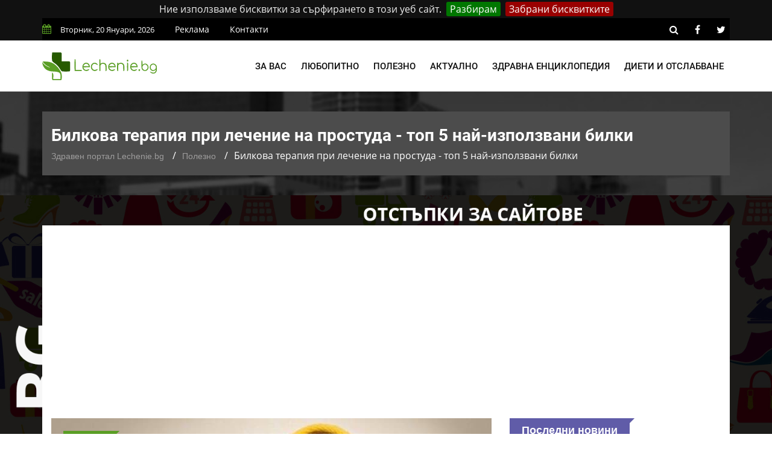

--- FILE ---
content_type: text/html; charset=UTF-8
request_url: https://lechenie.bg/bilkova-terapiya-pri-lechenie-na-prostuda-top-5-nay-izpolzvani-bilki
body_size: 12410
content:
<!doctype html>
        <html class="no-js" lang="bg">
        <head>
			<link rel="preload" href="https://lechenie.bg/css/combined.css?v=01" as="style">
            <link rel="stylesheet" href="https://lechenie.bg/css/combined.css?v=01">
            <meta charset="utf-8">
            <meta http-equiv="x-ua-compatible" content="ie=edge">
            <base href="https://lechenie.bg/">
            
    <title>ᐉ Билкова терапия при простуда - топ 5 билки &mdash; Lechenie.bg</title>
    <meta name="description" content="Билковата терапия е много популярна у нас, винаги се поставя акцента върху факта, че билки се използват още много преди появата на хапчетата...">
    <link rel="canonical" href="https://lechenie.bg/bilkova-terapiya-pri-lechenie-na-prostuda-top-5-nay-izpolzvani-bilki">
	<meta property="og:title" content="Билкова терапия при простуда - топ 5 билки &mdash; Lechenie.bg">
	<meta property="og:description" content="Простудните заболявания се лекуват по всевъзможни начини.

Етиотропно лечение, което да влияе на възбудителя, съществува само за борба с грипния вир">
	<meta property="og:site_name" content="Lechenie.bg">
	<meta property="og:locale" content="bg_BG">
	<meta property="og:type" content="article">
	<meta property="og:url" content="https://lechenie.bg/bilkova-terapiya-pri-lechenie-na-prostuda-top-5-nay-izpolzvani-bilki">
	<meta property="og:image" content="https://lechenie.bg/files/730x480/lechenie-prostuda-zabolyavaniya-e1517947574445-730x480.jpg">
	<meta property="og:updated_time" content="2021-08-04T13:47:37+03:00">
	<meta property="fb:app_id" content="322814328336682">
	<meta property="article:publisher" content="https://www.facebook.com/Lechenie.bg/">
	<meta property="article:section" content="Полезно">
	<meta property="article:published_time" content="2018-02-03T15:48:00+02:00">
	<meta property="article:modified_time" content="2021-08-04T13:47:37+03:00">
	<meta name="twitter:card" content="summary_large_image">
	<meta name="twitter:description" content="Простудните заболявания се лекуват по всевъзможни начини.

Етиотропно лечение, което да влияе на възбудителя, съществува само за борба с грипния вир">
	<meta name="twitter:title" content="Билкова терапия при простуда - топ 5 билки &mdash; Lechenie.bg">
	<meta name="twitter:site" content="@LechenieBG">
	<meta name="twitter:image" content="https://lechenie.bg/files/730x480/lechenie-prostuda-zabolyavaniya-e1517947574445-730x480.jpg">
	<meta name="twitter:creator" content="@LechenieBG">

            <meta name="viewport" content="width=device-width, initial-scale=1">
            <link rel="shortcut icon" type="image/x-icon" href="https://lechenie.bg/favicon.png">
            <script> (function(i,s,o,g,r,a,m){i['GoogleAnalyticsObject']=r;i[r]=i[r]||function(){ (i[r].q=i[r].q||[]).push(arguments)},i[r].l=1*new Date();a=s.createElement(o), m=s.getElementsByTagName(o)[0];a.async=1;a.src=g;m.parentNode.insertBefore(a,m) })(window,document,'script','//www.google-analytics.com/analytics.js','ga'); ga('create', 'UA-53152546-1', 'auto'); ga('send', 'pageview'); setTimeout("ga('send','event','Time','30 seconds')",30000); </script>
			<script async src="//pagead2.googlesyndication.com/pagead/js/adsbygoogle.js"></script>
			<script>
				 (adsbygoogle = window.adsbygoogle || []).push({
					 google_ad_client: "ca-pub-1711897247304921",
					 enable_page_level_ads: true
				});
			</script>
				
    </head>
    <body>
    <!--[if lt IE 8]>
    <p class="browserupgrade">Използвате
        <strong>остарял</strong> браузър. Моля
        <a href="https://browsehappy.com/">обновете браузъра си</a>, за да подобрите преживяването си.
    </p>
    <![endif]-->
    <div class="mask"></div>
    <div id="wrapper">
    <div class="ads-mobile-box">
    <label class="main">
        <span class="tag-value">
            <a href="https://promocode.bg/" target="_blank"><img src="https://lechenie.bg//img/banner/promocode.jpg" class="imagecovidads" alt="ПРОМО КОДОВЕ ЗА ОТСТЪПКИ"/></a>
        </span>
        <div class="close1">X ЗАТВОРИ</div>
    </label>
</div>

<header>
        <div id="header-layout2" class="header-style7">
            <div class="header-top-bar">
                <div class="top-bar-top bg-primarytextcolor border-bottom" >
                    <div class="container" style="background-color: #000;padding: 0;">
                        <div class="row">
                            <div class="col-lg-8 col-md-12">
                                <ul class="news-info-list text-center--md">
                                    <li><i class="fa fa-calendar" aria-hidden="true"></i><span id="current_date"></span></li>
                                    <li><a href="/reklama">Реклама</a></li>
									<li><a href="/contact">Контакти</a></li>
                                </ul>
                            </div>
                            <div class="col-lg-4 d-none d-lg-block">
                                <ul class="header-social">
                                    <li><a rel="nofollow" href="https://lechenie.bg/search/#" class="search-button-social"><i class="fa fa-search" aria-hidden="true"></i></a></li>
                                    <li><a rel="nofollow" href="https://www.facebook.com/Lechenie.bg/" target="_blank" title="facebook"><i class="fa fa-facebook" aria-hidden="true"></i></a></li>
                                    <li><a rel="nofollow" href="https://twitter.com/lecheniebg" target="_blank" title="twitter"><i class="fa fa-twitter" aria-hidden="true"></i></a></li>
                                </ul>
                            </div>
                        </div>
                    </div>
                </div>
            </div>
            <div class="main-menu-area bg-menu border-bottom" id="sticker">
                <div class="container" style="padding: 0;">
                    <div class="row no-gutters d-flex align-items-center">
                        <div class="col-lg-2 col-md-2 d-none d-lg-block">
                            <div class="logo-area">
                                <a href="https://lechenie.bg/" class="img-fluid">
                                    <img src="https://lechenie.bg/img/logo.svg" alt="Lechenie.bg - български здравен портал" class="img-fluid">
                                </a>
                            </div>
                        </div>
                        <div class="col-lg-10 d-none d-lg-block position-static min-height-none">
                            <div class="ne-main-menu">
                                <nav id="dropdown">
                                    <ul>
                                                                                    <li>
                                                <a href="#">За вас</a>
                                                                                                    <ul class="ne-dropdown-menu">
                                                                                                                    <li><a href="/za-jenata">За жената</a></li>
                                                                                                                    <li><a href="/za-myja">За мъжа</a></li>
                                                                                                                    <li><a href="/za-deteto">За детето</a></li>
                                                                                                                    <li><a href="/za-bebeto">За бебето</a></li>
                                                                                                            </ul>
                                                                                            </li>
                                                                                    <li>
                                                <a href="/lubopitno">Любопитно</a>
                                                                                            </li>
                                                                                    <li>
                                                <a href="/polezno">Полезно</a>
                                                                                            </li>
                                                                                    <li>
                                                <a href="/aktualno">Актуално</a>
                                                                                            </li>
                                                                                    <li>
                                                <a href="/zdravna-enciklopedia">Здравна енциклопедия</a>
                                                                                                    <ul class="ne-dropdown-menu">
                                                                                                                    <li><a href="/hrani">Храни</a></li>
                                                                                                            </ul>
                                                                                            </li>
                                                                                    <li>
                                                <a href="/dieti-otslabvane">Диети и отслабване</a>
                                                                                            </li>
                                                                            </ul>
                                </nav>
                            </div>
                        </div>
                    </div>
                </div>
            </div>
        </div>
    </header>
            <section class="breadcrumbs-area">
        <div class="container">
            <div class="breadcrumbs-content">
                <h1>Билкова терапия при лечение на простуда - топ 5 най-използвани билки</h1>
                <ul>
                    <li><a href="https://lechenie.bg/">Здравен портал Lechenie.bg</a></li>
                    <li><a href="https://lechenie.bg/polezno">Полезно</a></li>
                    <li>Билкова терапия при лечение на простуда - топ 5 най-използвани билки</li>
                </ul>
                <script type="application/ld+json">
                    {
                        "@context": "https://schema.org",
                        "@type": "BreadcrumbList",
                        "itemListElement": [
                            {
                                "@type": "ListItem",
                                "position": 1,
                                "name": "Здравен портал Lechenie.bg",
                                "item": "https://lechenie.bg/"
                            },
                            {
                                "@type": "ListItem",
                                "position": 2,
                                "name": "Полезно",
                                "item": "https://lechenie.bg/polezno"
                            },
                            {
                                "@type": "ListItem",
                                "position": 3,
                                "name": "Билкова терапия при лечение на простуда - топ 5 най-използвани билки",
                                "item": "https://lechenie.bg/bilkova-terapiya-pri-lechenie-na-prostuda-top-5-nay-izpolzvani-bilki"
                            }
                        ]
                    }
                </script>
                <script type="application/ld+json">{
                        "@context": "http://schema.org",
                        "@type": "NewsArticle",
                        "mainEntityOfPage": "https://lechenie.bg/bilkova-terapiya-pri-lechenie-na-prostuda-top-5-nay-izpolzvani-bilki",
                        "image": "https://lechenie.bg/files/730x480/lechenie-prostuda-zabolyavaniya-e1517947574445-730x480.jpg",
                        "headline": "Билкова терапия при лечение на простуда - топ 5 най-използвани билки",
                        "author": {
							"@type" : "Person",
							"name" : "И. Шиндаров",
							"url" : "https://lechenie.bg/p-stilyanov"
						},
                        "publisher": {
                            "@type": "Organization",
                            "name": "Lechenie.bg",
                            "logo": {
                                "@type": "imageObject",
                                "url": "https://lechenie.bg/img/logo.png"
                            }
                        },
                        "datePublished": "2018-02-03T15:48:00+02:00",
                        "dateModified": "2021-08-04T13:47:37+03:00"
                    }
                </script>
                <script type="application/ld+json">{
                        "@context":"http://schema.org",
                        "@type":"CreativeWorkSeries",
                        "name":"Билкова терапия при лечение на простуда - топ 5 най-използвани билки",
                        "aggregateRating":{
                            "@type":"aggregateRating",
                            "ratingValue":"4.47",
                            "bestRating":"5",
                            "worstRating":"1",
                            "reviewCount":"108"
                        }
                    }
                </script>
            </div>
        </div>
    </section>
    <section class="bg-body section-space-less30" id="ena">
        <div class="container">
            <div class="row">
                <div class="col-lg-8 col-md-12 mb-30">
                    <div class="news-details-layout1">
                        <div class="position-relative mb-30">
                            <img src="https://lechenie.bg/files/730x480/lechenie-prostuda-zabolyavaniya-e1517947574445-730x480.jpg" alt="Билкова терапия при лечение на простуда - топ 5 най-използвани билки" class="img-fluid">
                            <div class="topic-box-top-sm">
                                <div class="topic-box-sm color-cinnabar mb-20">Полезно</div>
                            </div>
                        </div>
                        <ul class="post-info-dark mb-30">
                            <li>от <a rel="author" href="https://lechenie.bg/p-stilyanov">И. Шиндаров</a></li>
                            <li><i class="fa fa-calendar" aria-hidden="true"></i> 03.02.2018 15:48</li>
                            <li><i class="fa fa-eye" aria-hidden="true"></i> 6790</li>
							<li class="fb-like"><div class="fb-like" data-href="https://www.facebook.com/Lechenie.bg/" data-layout="button_count" data-action="like" data-size="small" data-show-faces="false" data-share="false"></div></li>
                        </ul>
                        							<div class="toc-panel accordion" id="accordionPanel">
							<p class="toc-heading" id="collapseHeading" data-toggle="collapse" data-target="#collapseContent" aria-expanded="false" aria-controls="collapseContent">Съдържание:</p>
<ol id="collapseContent" class="collapse show" aria-labelledby="collapseHeading" data-parent="#accordionPanel"><ol><li><a class="toc-jump-link" href="https://lechenie.bg/bilkova-terapiya-pri-lechenie-na-prostuda-top-5-nay-izpolzvani-bilki#koi-sa-nay-razprostranenite-vidove-bilki-prilozhimi-za-tazi-tsel-i-kakva-e-tyahnata-realna-efektivnost" title="Кои са най-разпространените видове билки, приложими за тази цел и каква е тяхната реална ефективност?">Кои са най-разпространените видове билки, приложими за тази цел и каква е тяхната реална ефективност?</a></li></ol></li><li><a class="toc-jump-link" href="https://lechenie.bg/bilkova-terapiya-pri-lechenie-na-prostuda-top-5-nay-izpolzvani-bilki#kak-se-pravi-bilkova-terapiya-pri-lechenie-na-prostuda" title="Как се прави билкова терапия при лечение на простуда?">Как се прави билкова терапия при лечение на простуда?</a></li><li><a class="toc-jump-link" href="https://lechenie.bg/bilkova-terapiya-pri-lechenie-na-prostuda-top-5-nay-izpolzvani-bilki#otvari-ot-rasteniya" title="Отвари от растения">Отвари от растения</a></li><li><a class="toc-jump-link" href="https://lechenie.bg/bilkova-terapiya-pri-lechenie-na-prostuda-top-5-nay-izpolzvani-bilki#bilkov-chay" title="Билков чай">Билков чай</a></li><li><a class="toc-jump-link" href="https://lechenie.bg/bilkova-terapiya-pri-lechenie-na-prostuda-top-5-nay-izpolzvani-bilki#nastoyka-ot-bilki" title="Настойка от билки">Настойка от билки</a></li><li><a class="toc-jump-link" href="https://lechenie.bg/bilkova-terapiya-pri-lechenie-na-prostuda-top-5-nay-izpolzvani-bilki#nay-izpolzvanite-bilki-pri-prostuda" title="Най-използваните билки при простуда">Най-използваните билки при простуда</a></li><li><a class="toc-jump-link" href="https://lechenie.bg/bilkova-terapiya-pri-lechenie-na-prostuda-top-5-nay-izpolzvani-bilki#mashterka" title="Мащерка">Мащерка</a></li><li><a class="toc-jump-link" href="https://lechenie.bg/bilkova-terapiya-pri-lechenie-na-prostuda-top-5-nay-izpolzvani-bilki#shipka" title="Шипка">Шипка</a></li><li><a class="toc-jump-link" href="https://lechenie.bg/bilkova-terapiya-pri-lechenie-na-prostuda-top-5-nay-izpolzvani-bilki#lipa" title="Липа">Липа</a></li><li><a class="toc-jump-link" href="https://lechenie.bg/bilkova-terapiya-pri-lechenie-na-prostuda-top-5-nay-izpolzvani-bilki#menta" title="Мента">Мента</a></li><li><a class="toc-jump-link" href="https://lechenie.bg/bilkova-terapiya-pri-lechenie-na-prostuda-top-5-nay-izpolzvani-bilki#lista-i-plodove-ot-malinov-hrast" title="Листа и плодове от малинов храст">Листа и плодове от малинов храст</a></li></ol></div>

						                        <div class="post-content">
                            <p>Простудните заболявания се лекуват по всевъзможни начини.</p>

<p>Етиотропно лечение, което да влияе на възбудителя, съществува само за борба с грипния вирус.</p>

<p>Всички останали респираторни вирусни инфекции <strong>се лекуват симптоматично. </strong></p>

<p>Но никой не желае да си стои вкъщи 7 дни, хората се опитват да намерят начин да се справят по-бързо.</p>

<p>Билковите препарати са много популярни у нас, включително и при простудни заболявания.</p>

<h4 id="koi-sa-nay-razprostranenite-vidove-bilki-prilozhimi-za-tazi-tsel-i-kakva-e-tyahnata-realna-efektivnost">Кои са най-разпространените видове билки, приложими за тази цел и каква е тяхната реална ефективност?</h4>

<h3 id="kak-se-pravi-bilkova-terapiya-pri-lechenie-na-prostuda">Как се прави билкова терапия при лечение на простуда?</h3>

<p>&bdquo;Не искам да пия химия, затова предпочитам да се лекувам с билки&ldquo; &ndash; подобно заявление не е рядкост в различните форуми, групите в социалните мрежи.</p>

<p>Билковата терапия е много популярна у нас.</p>

<p>Феновете на този метод на лечение винаги поставят акцент върху факта, че билки се използват още много преди появата на хапчетата и инжекциите.</p>

<p>Само преди няколко века с билки са лекували на практика всичко, дори и простуда.</p>

<p>Билковата терапия изглежда по-безопасна, по-малко токсична, а самото лечение меко и щадящо.</p>

<p>Именно това я прави толкова търсена.</p>

<p>Съществуват няколко форми, в които можем да приемаме билки.</p>

<p>Сред тях основните са 3:</p>

<h3 id="otvari-ot-rasteniya">1. Отвари от растения</h3>

<p>За тази цел суха маса от билки се залива с вода, което трябва да заври.</p>

<p>След това трябва да ври около 10-15 минути и да се остави да изстине.</p>

<p>След това отварата трябва да се процеди през цедка или парче марля.</p>

<p>Приема се съгласно инструкциите за приложение, тъй като с билките не трябва да се борави безразсъдно.</p>

<p>Преди старта на лечението задължително трябва да се прочетат всички указания на опаковката.</p>

<p>Приготвянето на отвара не е сложно, но много хора се отнасят към този метод скептично, тъй като при процеса на варене билките губят целебните си свойства.</p>

<h3 id="bilkov-chay">2. Билков чай</h3>

<p>Далеч не всички билки се предлагат под формата на чайове.</p>

<p>Най-разпростреният начин на употреба е чрез сваряване на пакетче в чашка.</p>

<p>Това е удобно, тъй като нищо не трябва да се вари и да се прецежда.</p>

<p>Според повечето експерти по този начин най-добре се запазват повечето полезни свойства на билките.</p>

<p>Но е необходимо цяло денонощие, докато целебното средство бъде готово за използване.</p>

<h3 id="nastoyka-ot-bilki">3. Настойка от билки</h3>

<p>Основен компонент на всяка настойка е спиртът.</p>

<p>Приготвянето у дома е трудно, затова е по-добре да купим готова от аптеката.</p>

<p>От настойката се приемат по няколко капки, които е най-добре да се разтворят в чаена лъжичка вода или да се сложат направо в чашата с вода.</p>

<p>По разбираеми причини билковите настойки са неподходящи за деца и бременни жени.</p>

<h3 id="nay-izpolzvanite-bilki-pri-prostuda">Най-използваните билки при простуда</h3>

<h3 id="mashterka">1. Мащерка</h3>

<p>Използва се за лечение на простуда много отдавна.</p>

<p>Приписват ѝ се множество полезни свойства &ndash; антисептично, противовъзпалително, имуномодулиращо.</p>

<p>Своеобразната миризма на отварата ободрява.</p>

<h3 id="shipka">2. Шипка</h3>

<p>Отличен естествен източник на витамин С.</p>

<p>Употребата при простуда изобщо няма да е излишна, много хора вярват в неговите имунодулиращи свойства.</p>

<h3 id="lipa">3. Липа</h3>

<p>Намира своето приложение като билкова терапия при остри вирусни инфекции.</p>

<p>Варят се както листата, така и цветовете.</p>

<p>Спомага за сваляне на висока температура, успокоява, активира защитните сили на организма.</p>

<h3 id="menta">4. Мента</h3>

<p>Притежава специфичен аромат, затова вдишването му е не по-малко полезно от прием на отвари или екстракти.</p>

<h3 id="lista-i-plodove-ot-malinov-hrast">5. Листа и плодове от малинов храст</h3>

<p>Сходни са по свойства с шипката, а малиновият чай се харесва, дори и на децата.</p>
                        </div>
                        <div class="post-share-area nopadding-left float-left mb-20 col-5">
                            <p>Помогни на приятел да бъде здрав!</p>
                            <div class="rating" id="rating">
                                <div class="rateit rateit-font" data-rateit-resetable="false"
                                     data-rateit-ispreset="true" data-rateit-mode="font" data-rateit-readonly="false"
                                     data-rateit-min="0" data-rateit-value="4.47" data-rateit-step="0.5" data-rateit-max="5" data-newsid="8622">
                                </div>
                                <span class="avg">4.47</span>
                                <span class="num">108</span>
                                <div id="response"> </div>

                            </div>
                            <ul class="social-default item-inline">
                                <li><a rel="nofollow" href="https://www.facebook.com/sharer/sharer.php?u=https://lechenie.bg/bilkova-terapiya-pri-lechenie-na-prostuda-top-5-nay-izpolzvani-bilki" target="_blank" class="facebook"><i class="fa fa-facebook" aria-hidden="true"></i> Facebook</a></li>
                                <li><a rel="nofollow" href="https://twitter.com/share?text=%D0%91%D0%B8%D0%BB%D0%BA%D0%BE%D0%B2%D0%B0%20%D1%82%D0%B5%D1%80%D0%B0%D0%BF%D0%B8%D1%8F%20%D0%BF%D1%80%D0%B8%20%D0%BB%D0%B5%D1%87%D0%B5%D0%BD%D0%B8%D0%B5%20%D0%BD%D0%B0%20%D0%BF%D1%80%D0%BE%D1%81%D1%82%D1%83%D0%B4%D0%B0%20-%20%D1%82%D0%BE%D0%BF%205%20%D0%BD%D0%B0%D0%B9-%D0%B8%D0%B7%D0%BF%D0%BE%D0%BB%D0%B7%D0%B2%D0%B0%D0%BD%D0%B8%20%D0%B1%D0%B8%D0%BB%D0%BA%D0%B8&url=https://lechenie.bg/bilkova-terapiya-pri-lechenie-na-prostuda-top-5-nay-izpolzvani-bilki" target="_blank" class="twitter"><i class="fa fa-twitter" aria-hidden="true"></i> Twitter</a></li>
                            </ul>
                        </div>
                        <div class="report-article-wrapper">
                            <div class="col-7 float-left report-article">
                                <div class="report-article-heading">Открихте проблем/неточност в текста?</div>
                                <div class="report-article-description">Докладвайте за повече качествено съдържание!</div>
                                <div class="report-article-button"><button type="button" class="btn btn-warning btn-lg"><i class="fa fa-exclamation-triangle"></i> Докладвай нередност</button></div>
                            </div>
                            <div class="col-7 float-right report-article-form" id="report-article-form">
                                <form>
                                    <div class="report-article-heading">Докладвай проблем в текста</div>
                                    <div class="report-article-description">Опишете проблема в свободен текст:</div>
                                    <textarea class="form-control" name="text" rows="6"></textarea>
                                    <div class="g-recaptcha" data-sitekey="6LcdpowUAAAAACirQpWEUjL08LL6tMEZeGxfVl3s"></div>
                                    <div class="report-article-button">
                                        <button type="button" class="btn btn-warning btn-lg submitb">Докладвай</button>
                                        <button type="button" class="btn btn-secondary btn-lg closeb">Затвори</button>
                                    </div>
                                    <input type="hidden" name="news_id" value="8622">
                                    <input type="hidden" name="token" value="04uDHBCq6v1_z6CKxvGTv1mne6ngiiDzBSzCxi46CPk" />
                                </form>
                            </div>
                        </div>
                        <div class="clearfix"></div>
                        								<div class="author-info p-35-r mb-50 border-all">
                            <div class="media media-none-xs">
                                <a rel="author" href="https://lechenie.bg/p-stilyanov">
                                    <img src="https://lechenie.bg/files/130x130/image-130x130.jpeg" alt="И. Шиндаров" class="img-fluid rounded-circle"></a>
                                <div class="media-body pt-10 media-margin30">
                                    <a rel="author" href="https://lechenie.bg/p-stilyanov"><div class="h3 size-lg mb-5">И. Шиндаров</div></a>
                                    <p class="mb-15">Възпитаник на Шуменския Университет &quot;Епископ Константин Преславски&quot;. Проявява огромен интерес към всякакви медицински и здравни теми, най-видните от които е свързан със сексуалното образование и здраве.</p>
                                </div>
                            </div>
                        </div>
						<div class="row no-gutters divider blog-post-slider mt-20">
                            <div class="col-lg-6 col-md-6 col-sm-6 col-6">
                                								<i class="fa fa-angle-left" aria-hidden="true"></i>
                                <span class="prev-article">Предишна публикация</span>
                                <a title="Защо зъболекарите нарочно причиняват болка - научи повече с Lechenie.bg" href="https://lechenie.bg/zashto-zabolekarite-narochno-prichinyavat-bolka"><div class="h3 title-medium-dark pr-50 prev_news_link">Защо зъболекарите нарочно причиняват болка</div></a>
                                                            </div>
                            <div class="col-lg-6 col-md-6 col-sm-6 col-6 text-right">
                                								<i class="fa fa-angle-right" aria-hidden="true"></i>
                                <span class="next-article">Следваща публикация</span>
                                <a title="Сенки под очите при децата: Причини, възможни проблеми и решения - научи повече с Lechenie.bg" href="https://lechenie.bg/senki-pod-ochite-pri-detsata-prichini-vazmozhni-problemi-i-reshenia" class="next-article"><div class="h3 title-medium-dark pl-50 next_news_link">Сенки под очите при децата: Причини, възможни проблеми и решения</div></a>
                                                            </div>
                        </div>
                    </div>
                </div>
                <div class="ne-sidebar sidebar-break-md col-lg-4 col-md-12">
                     <div class="sidebar-box">
        <div class="topic-border color-scampi mb-5">
            <div class="topic-box-lg color-scampi">Последни новини</div>
        </div>
        <div class="row">
                        <div class="col-lg-6 col-md-6 col-sm-6 col-6">
			<a href="https://lechenie.bg/senki-pod-ochite-pri-detsata-prichini-vazmozhni-problemi-i-reshenia">
                <div class="mt-25">
                    <img src="https://lechenie.bg/files/160x112/senki-pod-ochite-pri-detsata-prichini-vazmozhni-problemi-i-reshenia-160x112.jpg" alt="Сенки под очите при децата: Причини, възможни проблеми и решения" class="img-fluid mb-10 width-100">
                    <div class="h3 title-medium-dark size-md mb-none">
                        Сенки под очите при децата: Причини, възможни проблеми и решения
                    </div>
                </div>
			</a>
            </div>
                        <div class="col-lg-6 col-md-6 col-sm-6 col-6">
			<a href="https://lechenie.bg/disleksia-sashtnost-diagnostika-i-interventsii">
                <div class="mt-25">
                    <img src="https://lechenie.bg/files/160x112/disleksia-sashtnost-diagnostika-i-interventsii-160x112.jpg" alt="Дислексия: Същност, диагностика и интервенции" class="img-fluid mb-10 width-100">
                    <div class="h3 title-medium-dark size-md mb-none">
                        Дислексия: Същност, диагностика и интервенции
                    </div>
                </div>
			</a>
            </div>
                        <div class="col-lg-6 col-md-6 col-sm-6 col-6">
			<a href="https://lechenie.bg/kangen-voda-alkalniyat-balans-na-organizma">
                <div class="mt-25">
                    <img src="https://lechenie.bg/files/160x112/kangen-voda-alkalniyat-balans-na-organizma-160x112.jpg" alt="Канген вода: Алкалният баланс на организма" class="img-fluid mb-10 width-100">
                    <div class="h3 title-medium-dark size-md mb-none">
                        Канген вода: Алкалният баланс на организма
                    </div>
                </div>
			</a>
            </div>
                        <div class="col-lg-6 col-md-6 col-sm-6 col-6">
			<a href="https://lechenie.bg/studova-alergia-nevidimiyat-zimen-vrag-na-kozhata">
                <div class="mt-25">
                    <img src="https://lechenie.bg/files/160x112/studova-alergia-nevidimiyat-zimen-vrag-na-kozhata-160x112.jpg" alt="Студова алергия: Невидимият зимен враг на кожата" class="img-fluid mb-10 width-100">
                    <div class="h3 title-medium-dark size-md mb-none">
                        Студова алергия: Невидимият зимен враг на кожата
                    </div>
                </div>
			</a>
            </div>
                        <div class="col-lg-6 col-md-6 col-sm-6 col-6">
			<a href="https://lechenie.bg/div-yam-prirodna-podkrepa-za-hormonalen-balans">
                <div class="mt-25">
                    <img src="https://lechenie.bg/files/160x112/div-yam-prirodna-podkrepa-za-hormonalen-balans-160x112.jpg" alt="Див Ям: Природна подкрепа за хормонален баланс" class="img-fluid mb-10 width-100">
                    <div class="h3 title-medium-dark size-md mb-none">
                        Див Ям: Природна подкрепа за хормонален баланс
                    </div>
                </div>
			</a>
            </div>
                        <div class="col-lg-6 col-md-6 col-sm-6 col-6">
			<a href="https://lechenie.bg/kakvi-sa-polzite-ot-selena-i-kakvi-hrani-tryabva-da-konsumirame">
                <div class="mt-25">
                    <img src="https://lechenie.bg/files/160x112/kakvi-sa-polzite-ot-selena-i-kakvi-hrani-tryabva-da-konsumirame-160x112.jpg" alt="Какви са ползите от селена и какви храни трябва да консумираме" class="img-fluid mb-10 width-100">
                    <div class="h3 title-medium-dark size-md mb-none">
                        Какви са ползите от селена и какви храни трябва да консумираме
                    </div>
                </div>
			</a>
            </div>
                        <div class="col-lg-6 col-md-6 col-sm-6 col-6">
			<a href="https://lechenie.bg/istoricheskite-lichnosti-i-tehnite-skriti-diagnozi">
                <div class="mt-25">
                    <img src="https://lechenie.bg/files/160x112/istoricheskite-lichnosti-i-tehnite-skriti-diagnozi-160x112.jpg" alt="Историческите личности и техните скрити диагнози" class="img-fluid mb-10 width-100">
                    <div class="h3 title-medium-dark size-md mb-none">
                        Историческите личности и техните скрити диагнози
                    </div>
                </div>
			</a>
            </div>
                        <div class="col-lg-6 col-md-6 col-sm-6 col-6">
			<a href="https://lechenie.bg/kakvo-predstavlyava-deliriumat-i-kakvo-e-negovoto-lechenie">
                <div class="mt-25">
                    <img src="https://lechenie.bg/files/160x112/kakvo-predstavlyava-deliriumat-i-kakvo-e-negovoto-lechenie-160x112.jpg" alt="Какво представлява делириумът и какво е неговото лечение" class="img-fluid mb-10 width-100">
                    <div class="h3 title-medium-dark size-md mb-none">
                        Какво представлява делириумът и какво е неговото лечение
                    </div>
                </div>
			</a>
            </div>
                        <div class="col-lg-6 col-md-6 col-sm-6 col-6">
			<a href="https://lechenie.bg/tezhestta-na-novoto-nachalo-vsichko-za-sledrodilnata-depresia">
                <div class="mt-25">
                    <img src="https://lechenie.bg/files/160x112/tezhestta-na-novoto-nachalo-vsichko-za-sledrodilnata-depresia-160x112.jpg" alt="Тежестта на новото начало: Всичко за следродилната депресия" class="img-fluid mb-10 width-100">
                    <div class="h3 title-medium-dark size-md mb-none">
                        Тежестта на новото начало: Всичко за следродилната депресия
                    </div>
                </div>
			</a>
            </div>
                        <div class="col-lg-6 col-md-6 col-sm-6 col-6">
			<a href="https://lechenie.bg/bolest-na-tseluvkata-kakvo-tryabva-da-znaete">
                <div class="mt-25">
                    <img src="https://lechenie.bg/files/160x112/bolest-na-tseluvkata-kakvo-tryabva-da-znaete-160x112.jpg" alt="Болест на целувката: Какво трябва да знаете" class="img-fluid mb-10 width-100">
                    <div class="h3 title-medium-dark size-md mb-none">
                        Болест на целувката: Какво трябва да знаете
                    </div>
                </div>
			</a>
            </div>
                        <div class="col-lg-6 col-md-6 col-sm-6 col-6">
			<a href="https://lechenie.bg/virusite-koito-prenapisaha-istoriyata-nay-strashnite-zarazni-bolesti">
                <div class="mt-25">
                    <img src="https://lechenie.bg/files/160x112/virusite-koito-prenapisaha-istoriyata-nay-strashnite-zarazni-bolesti-160x112.jpg" alt="Вирусите, които пренаписаха историята: Най-страшните заразни болести" class="img-fluid mb-10 width-100">
                    <div class="h3 title-medium-dark size-md mb-none">
                        Вирусите, които пренаписаха историята: Най-страшните заразни болести
                    </div>
                </div>
			</a>
            </div>
                        <div class="col-lg-6 col-md-6 col-sm-6 col-6">
			<a href="https://lechenie.bg/tezhest-v-gardite-vidove-zabolyavania-svarzani-s-tozi-simptom">
                <div class="mt-25">
                    <img src="https://lechenie.bg/files/160x112/tezhest-v-gardite-vidove-zabolyavania-svarzani-s-tozi-simptom-160x112.jpg" alt="Тежест в гърдите: Видове заболявания, свързани с този симптом" class="img-fluid mb-10 width-100">
                    <div class="h3 title-medium-dark size-md mb-none">
                        Тежест в гърдите: Видове заболявания, свързани с този симптом
                    </div>
                </div>
			</a>
            </div>
                    </div>
    </div>
 <div class="sidebar-box">
    <div class="topic-border color-scampi mb-5">
        <div class="topic-box-lg color-scampi">Партньори</div>

    </div>
    <div class="row">
        <div class="col-lg-12 col-md-12 col-sm-12 col-12">
            <ul class="sidebar-partners">
                                    <li>
                        <a title="Кодове за отстъпки и промоции – PromoCode.bg" href="https://promocode.bg/" target="_blank">Промо кодове за намаления от PromoCode.bg</a>
                    </li>
                                    <li>
                        <a title="Протеини на ниски цени от workout.bg" href="https://workout.bg/proteini-ceni" target="_blank">https://workout.bg/proteini-ceni</a>
                    </li>
                                    <li>
                        <a title="Добро химическо чистене в София - DryClean.bg" href="https://dryclean.bg/" target="_blank">https://dryclean.bg/</a>
                    </li>
                                    <li>
                        <a title="Парфюми, козметика и гримове  от ELINOR.bg" href="https://elinor.bg/products/kozmetika" target="_blank">Оригинална козметика от ELINOR.bg</a>
                    </li>
                            </ul>
        </div>
    </div>
</div>
                    <a title = "Раници и чанти на изгодни цени от Ranici.online" href = "https://ranici.online/" target = "_blank"><img src = "https://lechenie.bg/img/ranici-online-banner.png" alt = "Магазин за раници и чанти - Ranici.Online" /></a>
                    </div>
                </div>
            </div>
    </section>
    <footer>
                <div class="footer-area-top">
                    <div class="container" style="background-color: #000;">
                        <div class="row">
                            <div class="col-lg-12 col-md-12 col-sm-12">
                                <div class="footer-box">
                                    <img alt="Lechenie.bg - Българският здравен портал" class="img-fluid col-12 col-lg-4" src="https://lechenie.bg/img/logo.svg">
									<ul class="footer-categories">
																					<li class="col-6 col-lg-3 float-left nopadding-right"><a title="Любопитни факти за здравето" href="https://lechenie.bg/lubopitno">Любопитно</a></li>
																					<li class="col-6 col-lg-3 float-left nopadding-right"><a title="Полезни здравословни съвети" href="https://lechenie.bg/polezno">Полезно</a></li>
																					<li class="col-6 col-lg-3 float-left nopadding-right"><a title="Здравна Енциклопедия и Статии" href="https://lechenie.bg/zdravna-enciklopedia">Здравна Енциклопедия</a></li>
																					<li class="col-6 col-lg-3 float-left nopadding-right"><a title="За жената" href="https://lechenie.bg/za-jenata">За жената</a></li>
																					<li class="col-6 col-lg-3 float-left nopadding-right"><a title="За мъжа" href="https://lechenie.bg/za-myja">За мъжа</a></li>
																					<li class="col-6 col-lg-3 float-left nopadding-right"><a title="За детето" href="https://lechenie.bg/za-deteto">За детето</a></li>
																					<li class="col-6 col-lg-3 float-left nopadding-right"><a title="За бебето" href="https://lechenie.bg/za-bebeto">За бебето</a></li>
																					<li class="col-6 col-lg-3 float-left nopadding-right"><a title="Диети и Отслабване за Мъже и Жени" href="https://lechenie.bg/dieti-otslabvane">Диети и Отслабване</a></li>
																					<li class="col-6 col-lg-3 float-left nopadding-right"><a title="Зачатие и проблеми при забременяване" href="https://lechenie.bg/zachatie">Зачатие</a></li>
																					<li class="col-6 col-lg-3 float-left nopadding-right"><a title="Бременност Проблеми Причини Съвети" href="https://lechenie.bg/bremennost">Бременност</a></li>
																					<li class="col-6 col-lg-3 float-left nopadding-right"><a title="Раждане съвети за преди и след" href="https://lechenie.bg/razhdane">Раждане</a></li>
																					<li class="col-6 col-lg-3 float-left nopadding-right"><a title="Кърмене полезни съвети за майки" href="https://lechenie.bg/karmene">Кърмене</a></li>
																					<li class="col-6 col-lg-3 float-left nopadding-right"><a title="Съвети при отглеждане на бебе" href="https://lechenie.bg/bebe">Бебе</a></li>
																					<li class="col-6 col-lg-3 float-left nopadding-right"><a title="Секс и интимни болести и проблеми" href="https://lechenie.bg/seks">Секс</a></li>
																					<li class="col-6 col-lg-3 float-left nopadding-right"><a title="Алтернативна медицина при болести" href="https://lechenie.bg/alternativna-meditsina">Алтернативна медицина</a></li>
																					<li class="col-6 col-lg-3 float-left nopadding-right"><a title="Красота и грижа за външния вид" href="https://lechenie.bg/krasota">Красота</a></li>
																					<li class="col-6 col-lg-3 float-left nopadding-right"><a title="Лайфстайл съвети за мъже и жени" href="https://lechenie.bg/lifestyle">Лайфстайл</a></li>
																					<li class="col-6 col-lg-3 float-left nopadding-right"><a title="Хомеопатия съвети за домашно лечение" href="https://lechenie.bg/homeopatia">Хомеопатия</a></li>
																					<li class="col-6 col-lg-3 float-left nopadding-right"><a title="Дентално здраве и зъболечение" href="https://lechenie.bg/dentalno-zdrave">Дентално здраве</a></li>
																					<li class="col-6 col-lg-3 float-left nopadding-right"><a title="Диабет - как да се предпазим, симптоми и лечение" href="https://lechenie.bg/diabet">Диабет</a></li>
																					<li class="col-6 col-lg-3 float-left nopadding-right"><a title="Алергии видове и лечение с хомеопатия" href="https://lechenie.bg/alergii">Алергии</a></li>
																					<li class="col-6 col-lg-3 float-left nopadding-right"><a title="Спорт и различни видове заболявания" href="https://lechenie.bg/sport">Спорт</a></li>
																					<li class="col-6 col-lg-3 float-left nopadding-right"><a title="Билки за здраве и красота" href="https://lechenie.bg/bilki">Билки</a></li>
																					<li class="col-6 col-lg-3 float-left nopadding-right"><a title="Сън - съвети за спане и безсъние" href="https://lechenie.bg/san">Сън</a></li>
																					<li class="col-6 col-lg-3 float-left nopadding-right"><a title="Стрес симптоми и лечение" href="https://lechenie.bg/stress">Стрес</a></li>
																					<li class="col-6 col-lg-3 float-left nopadding-right"><a title="Психологични проблеми и съвети" href="https://lechenie.bg/psihologia">Психология</a></li>
																					<li class="col-6 col-lg-3 float-left nopadding-right"><a title="Анатомия и проблеми с органите" href="https://lechenie.bg/anatomia">Анатомия</a></li>
																					<li class="col-6 col-lg-3 float-left nopadding-right"><a title="Физиологични проблеми и решения" href="https://lechenie.bg/fiziologia">Физиология</a></li>
																					<li class="col-6 col-lg-3 float-left nopadding-right"><a title="Витамини при здравни проблеми" href="https://lechenie.bg/vitamini">Витамини</a></li>
																					<li class="col-6 col-lg-3 float-left nopadding-right"><a title="Актуално" href="https://lechenie.bg/aktualno">Актуално</a></li>
										                                        <li class="col-6 col-lg-3 float-left nopadding-right"><a title="Форум Lechenie.bg" href="https://forum.lechenie.bg/">Форум Lechenie.bg</a></li>
									</ul>
                                </div>
                            </div>
                        </div>
                    </div>
                </div>
                <div class="footer-area-bottom">
                    <div class="container" style="background-color: #000;">
                        <div class="row">
                            <div class="col-12">
								<div class="col-12 col-lg-4 pull-left">
									<p>Lechenie.bg &copy; 2014-2026 Всички права запазени</p>
								</div>
								<div class="col-12 col-lg-8 text-right pull-right">
									<ul class="footer-links">
										<li class="col-6 col-lg-2 nopadding float-left text-left"><a href="/reklama">Реклама</a></li>
										<li class="col-6 col-lg-2 nopadding float-left text-left"><a href="/contact">Контакти</a></li>
										<li class="col-6 col-lg-3 nopadding float-left text-left"><a href="/terms">Общи условия</a></li>
                                        <li class="col-6 col-lg-3 nopadding float-left text-left"><a href="/personal-data">Лични данни</a></li>
                                        									</ul>
								</div>
                            </div>
                        </div>
                        <div class="row">
                            <div class="col-12">
                                <div class="col-12">
                                    <br>
                                    <p>
                                        <a href="https://gradski.bg">Gradski.bg</a> |
                                        <a href="https://socialni.bg">Socialni.bg</a> |
                                        <a href="https://travelagency.bg/">TravelAgency.bg</a>
                                    </p>
                                    <p>Строго забранено е копирането на материали без позоваване на източника с активна dofollow връзка.<br>Lechenie.BG, както и всеки друг здравен сайт не може да бъде възприеман като алтернатива на консултацията с лекар-специалист.<br> Преди предприемане на каквито и да било действия за лечение, задължително се консултирайте с лекар. <br> <a title="SEO за медии от IDEAMAX.EU" href="https://ideamax.eu/seo-optimizacia-ceni/" target="_blank" rel="noopener">IDEAMAX SEO за медии &amp; портали </a> | <a title="Суперхостинг код за отстъпка - най-добрия постоянен промокод за хостинг услуги в България" href="https://otstapka.bg/superhosting-promo-code/" target="_blank" rel="noopener">Хостинг от Superhosting (КОД: <strong><em>PROMOCODEBG</em></strong>)</a></p>
                                </div>
                            </div>
                        </div>
                    </div>
                </div>
            </footer>

    </div>

            <script src="https://lechenie.bg/js/jquery-2.2.4.min.js" type="text/javascript"></script>
            <script src="https://lechenie.bg/js/jquery.cookiebar.js" type="text/javascript"></script>
            <script type="text/javascript">
                $(document).ready(function(){
                    $.cookieBar({
                        declineButton: true,
                        message: 'Ние използваме бисквитки за сърфирането в този уеб сайт.',
                        acceptButton: true,
                        acceptText: 'Разбирам',
                        acceptFunction: null,
                        declineText: 'Забрани бисквитките',
                        declineFunction: null,
                        autoEnable: true,
                        acceptOnContinue: false,
                        acceptOnScroll: false,
                        acceptAnyClick: false,
                        expireDays: 365,
                        renewOnVisit: false,
                        forceShow: false,
                        effect: 'slide',
                        element: 'body',
                        append: false,
                        fixed: false,
                        bottom: false,
                        zindex: '',
                        domain: 'https://socialni.bg',
                        referrer: 'https://socialni.bg'
                    });
                });
            </script>
            <script src="https://lechenie.bg/js/popper.js" type="text/javascript"></script>
            <script src="https://lechenie.bg/js/bootstrap.min.js " type="text/javascript"></script>
            <script src="https://lechenie.bg/js/jquery.meanmenu.min.js" type="text/javascript"></script>
        <div id="fb-root"></div>
	<script>(function(d, s, id) {
	  var js, fjs = d.getElementsByTagName(s)[0];
	  if (d.getElementById(id)) return;
	  js = d.createElement(s); js.id = id;
	  js.src = 'https://connect.facebook.net/en_US/sdk.js#xfbml=1&version=v3.2&appId=322814328336682&autoLogAppEvents=1';
	  fjs.parentNode.insertBefore(js, fjs);
	}(document, 'script', 'facebook-jssdk'));</script>
    <script src="https://lechenie.bg/vendor/OwlCarousel/owl.carousel.min.js" type="text/javascript"></script>
    <script src="https://lechenie.bg/js/jquery.rateit.min.js" type="text/javascript"></script>
    <script src="https://lechenie.bg/js/highlight.js" type="text/javascript"></script>
    <script type="text/javascript">
        $(function() {
            $('.post-content').highlight({
                node: '<button type="button" class="report-popup">Докладвай нередност/грешка</button>',
                cssClass: 'btn btn-primary',
                minLength: 6,
                maxLength: 500,
            });
        });
    </script>
    <script src='https://www.google.com/recaptcha/api.js?hl=bg'></script>
    <script>
        $('#rating .rateit').bind('rated reset', function (e) {
            var ri = $(this);
            var value = ri.rateit('value');
            var newsId = ri.data('newsid');
            ri.rateit('readonly', true);
            var url = '/votenews';
            $.post(url, {newsId: newsId, value: value}, function (data) {
                if (data.type == "success") {
                    $('#rating .num').html(data.votes);
                    $('#rating .avg').html(data.rating);
                }
                $('#response').html(data.response);
            }, "json");
        });
    </script>
    <script>
        $('.report-article .report-article-button button').click(function() {
            $('.report-article-form').slideDown();
            $('.mask').show();
            $('html, body').animate({
                scrollTop: $('.report-article-form').offset().top-200
            }, 'slow');
        });
        $('.report-article-form .report-article-button button.closeb').click(function() {
            $('.report-article-form').slideUp();
            $('.mask').hide();
            $('html, body').animate({
                scrollTop: $('.report-article-form').offset().top-200
            }, 'slow');
        });
    </script>
    <script>
        $('.report-article-form .report-article-button button.submitb').click(function() {
            $.ajax({
                url: '/reportnews',
                type: 'POST',
                data: $(".report-article-form form").serialize(),
                dataType: 'json',
                beforeSend: function () {
                    $('.report-article-form .alert').remove();
                    $('.report-article-form .report-article-button button.submitb').button('loading');
                },
                complete: function () {
                    $('.report-article-form .report-article-button button.submitb').button('reset');
                },
                success: function (json) {
                    if (json['error']) {
                        $('<div class="alert alert-warning" role="alert">' + json['error'] + '</div>').insertBefore('.report-article-form textarea[name="text"]');
                    }
                    if (json['success']) {
                        $('<div class="alert alert-success" role="alert">' + json['success'] + '</div>').insertBefore('.report-article-form textarea[name="text"]');
                        $('.report-article-form textarea[name="text"]').val('');
                        grecaptcha.reset();
                    }
                },
                error: function (xhr, ajaxOptions, thrownError) {
                    alert(thrownError + "\r\n" + xhr.statusText + "\r\n" + xhr.responseText);
                }
            });
        });
    </script>
            <script src="https://lechenie.bg/js/main.js" type="text/javascript"></script>
    <script>
        $(document).ready(function(){
            $('#ena').on('click', function(e){
                if(e.target.id == 'ena') {
                    window.open('https://promocode.bg/', '_blank');
                }
            });
        });
    </script><script>
        jQuery(function(){
            jQuery(".close1").click(function(){
                jQuery(this).parent().hide();
            });
        });

    </script>
    </body>
</html>


--- FILE ---
content_type: text/html; charset=utf-8
request_url: https://www.google.com/recaptcha/api2/anchor?ar=1&k=6LcdpowUAAAAACirQpWEUjL08LL6tMEZeGxfVl3s&co=aHR0cHM6Ly9sZWNoZW5pZS5iZzo0NDM.&hl=bg&v=PoyoqOPhxBO7pBk68S4YbpHZ&size=normal&anchor-ms=20000&execute-ms=30000&cb=bpfgocq17f3y
body_size: 49555
content:
<!DOCTYPE HTML><html dir="ltr" lang="bg"><head><meta http-equiv="Content-Type" content="text/html; charset=UTF-8">
<meta http-equiv="X-UA-Compatible" content="IE=edge">
<title>reCAPTCHA</title>
<style type="text/css">
/* cyrillic-ext */
@font-face {
  font-family: 'Roboto';
  font-style: normal;
  font-weight: 400;
  font-stretch: 100%;
  src: url(//fonts.gstatic.com/s/roboto/v48/KFO7CnqEu92Fr1ME7kSn66aGLdTylUAMa3GUBHMdazTgWw.woff2) format('woff2');
  unicode-range: U+0460-052F, U+1C80-1C8A, U+20B4, U+2DE0-2DFF, U+A640-A69F, U+FE2E-FE2F;
}
/* cyrillic */
@font-face {
  font-family: 'Roboto';
  font-style: normal;
  font-weight: 400;
  font-stretch: 100%;
  src: url(//fonts.gstatic.com/s/roboto/v48/KFO7CnqEu92Fr1ME7kSn66aGLdTylUAMa3iUBHMdazTgWw.woff2) format('woff2');
  unicode-range: U+0301, U+0400-045F, U+0490-0491, U+04B0-04B1, U+2116;
}
/* greek-ext */
@font-face {
  font-family: 'Roboto';
  font-style: normal;
  font-weight: 400;
  font-stretch: 100%;
  src: url(//fonts.gstatic.com/s/roboto/v48/KFO7CnqEu92Fr1ME7kSn66aGLdTylUAMa3CUBHMdazTgWw.woff2) format('woff2');
  unicode-range: U+1F00-1FFF;
}
/* greek */
@font-face {
  font-family: 'Roboto';
  font-style: normal;
  font-weight: 400;
  font-stretch: 100%;
  src: url(//fonts.gstatic.com/s/roboto/v48/KFO7CnqEu92Fr1ME7kSn66aGLdTylUAMa3-UBHMdazTgWw.woff2) format('woff2');
  unicode-range: U+0370-0377, U+037A-037F, U+0384-038A, U+038C, U+038E-03A1, U+03A3-03FF;
}
/* math */
@font-face {
  font-family: 'Roboto';
  font-style: normal;
  font-weight: 400;
  font-stretch: 100%;
  src: url(//fonts.gstatic.com/s/roboto/v48/KFO7CnqEu92Fr1ME7kSn66aGLdTylUAMawCUBHMdazTgWw.woff2) format('woff2');
  unicode-range: U+0302-0303, U+0305, U+0307-0308, U+0310, U+0312, U+0315, U+031A, U+0326-0327, U+032C, U+032F-0330, U+0332-0333, U+0338, U+033A, U+0346, U+034D, U+0391-03A1, U+03A3-03A9, U+03B1-03C9, U+03D1, U+03D5-03D6, U+03F0-03F1, U+03F4-03F5, U+2016-2017, U+2034-2038, U+203C, U+2040, U+2043, U+2047, U+2050, U+2057, U+205F, U+2070-2071, U+2074-208E, U+2090-209C, U+20D0-20DC, U+20E1, U+20E5-20EF, U+2100-2112, U+2114-2115, U+2117-2121, U+2123-214F, U+2190, U+2192, U+2194-21AE, U+21B0-21E5, U+21F1-21F2, U+21F4-2211, U+2213-2214, U+2216-22FF, U+2308-230B, U+2310, U+2319, U+231C-2321, U+2336-237A, U+237C, U+2395, U+239B-23B7, U+23D0, U+23DC-23E1, U+2474-2475, U+25AF, U+25B3, U+25B7, U+25BD, U+25C1, U+25CA, U+25CC, U+25FB, U+266D-266F, U+27C0-27FF, U+2900-2AFF, U+2B0E-2B11, U+2B30-2B4C, U+2BFE, U+3030, U+FF5B, U+FF5D, U+1D400-1D7FF, U+1EE00-1EEFF;
}
/* symbols */
@font-face {
  font-family: 'Roboto';
  font-style: normal;
  font-weight: 400;
  font-stretch: 100%;
  src: url(//fonts.gstatic.com/s/roboto/v48/KFO7CnqEu92Fr1ME7kSn66aGLdTylUAMaxKUBHMdazTgWw.woff2) format('woff2');
  unicode-range: U+0001-000C, U+000E-001F, U+007F-009F, U+20DD-20E0, U+20E2-20E4, U+2150-218F, U+2190, U+2192, U+2194-2199, U+21AF, U+21E6-21F0, U+21F3, U+2218-2219, U+2299, U+22C4-22C6, U+2300-243F, U+2440-244A, U+2460-24FF, U+25A0-27BF, U+2800-28FF, U+2921-2922, U+2981, U+29BF, U+29EB, U+2B00-2BFF, U+4DC0-4DFF, U+FFF9-FFFB, U+10140-1018E, U+10190-1019C, U+101A0, U+101D0-101FD, U+102E0-102FB, U+10E60-10E7E, U+1D2C0-1D2D3, U+1D2E0-1D37F, U+1F000-1F0FF, U+1F100-1F1AD, U+1F1E6-1F1FF, U+1F30D-1F30F, U+1F315, U+1F31C, U+1F31E, U+1F320-1F32C, U+1F336, U+1F378, U+1F37D, U+1F382, U+1F393-1F39F, U+1F3A7-1F3A8, U+1F3AC-1F3AF, U+1F3C2, U+1F3C4-1F3C6, U+1F3CA-1F3CE, U+1F3D4-1F3E0, U+1F3ED, U+1F3F1-1F3F3, U+1F3F5-1F3F7, U+1F408, U+1F415, U+1F41F, U+1F426, U+1F43F, U+1F441-1F442, U+1F444, U+1F446-1F449, U+1F44C-1F44E, U+1F453, U+1F46A, U+1F47D, U+1F4A3, U+1F4B0, U+1F4B3, U+1F4B9, U+1F4BB, U+1F4BF, U+1F4C8-1F4CB, U+1F4D6, U+1F4DA, U+1F4DF, U+1F4E3-1F4E6, U+1F4EA-1F4ED, U+1F4F7, U+1F4F9-1F4FB, U+1F4FD-1F4FE, U+1F503, U+1F507-1F50B, U+1F50D, U+1F512-1F513, U+1F53E-1F54A, U+1F54F-1F5FA, U+1F610, U+1F650-1F67F, U+1F687, U+1F68D, U+1F691, U+1F694, U+1F698, U+1F6AD, U+1F6B2, U+1F6B9-1F6BA, U+1F6BC, U+1F6C6-1F6CF, U+1F6D3-1F6D7, U+1F6E0-1F6EA, U+1F6F0-1F6F3, U+1F6F7-1F6FC, U+1F700-1F7FF, U+1F800-1F80B, U+1F810-1F847, U+1F850-1F859, U+1F860-1F887, U+1F890-1F8AD, U+1F8B0-1F8BB, U+1F8C0-1F8C1, U+1F900-1F90B, U+1F93B, U+1F946, U+1F984, U+1F996, U+1F9E9, U+1FA00-1FA6F, U+1FA70-1FA7C, U+1FA80-1FA89, U+1FA8F-1FAC6, U+1FACE-1FADC, U+1FADF-1FAE9, U+1FAF0-1FAF8, U+1FB00-1FBFF;
}
/* vietnamese */
@font-face {
  font-family: 'Roboto';
  font-style: normal;
  font-weight: 400;
  font-stretch: 100%;
  src: url(//fonts.gstatic.com/s/roboto/v48/KFO7CnqEu92Fr1ME7kSn66aGLdTylUAMa3OUBHMdazTgWw.woff2) format('woff2');
  unicode-range: U+0102-0103, U+0110-0111, U+0128-0129, U+0168-0169, U+01A0-01A1, U+01AF-01B0, U+0300-0301, U+0303-0304, U+0308-0309, U+0323, U+0329, U+1EA0-1EF9, U+20AB;
}
/* latin-ext */
@font-face {
  font-family: 'Roboto';
  font-style: normal;
  font-weight: 400;
  font-stretch: 100%;
  src: url(//fonts.gstatic.com/s/roboto/v48/KFO7CnqEu92Fr1ME7kSn66aGLdTylUAMa3KUBHMdazTgWw.woff2) format('woff2');
  unicode-range: U+0100-02BA, U+02BD-02C5, U+02C7-02CC, U+02CE-02D7, U+02DD-02FF, U+0304, U+0308, U+0329, U+1D00-1DBF, U+1E00-1E9F, U+1EF2-1EFF, U+2020, U+20A0-20AB, U+20AD-20C0, U+2113, U+2C60-2C7F, U+A720-A7FF;
}
/* latin */
@font-face {
  font-family: 'Roboto';
  font-style: normal;
  font-weight: 400;
  font-stretch: 100%;
  src: url(//fonts.gstatic.com/s/roboto/v48/KFO7CnqEu92Fr1ME7kSn66aGLdTylUAMa3yUBHMdazQ.woff2) format('woff2');
  unicode-range: U+0000-00FF, U+0131, U+0152-0153, U+02BB-02BC, U+02C6, U+02DA, U+02DC, U+0304, U+0308, U+0329, U+2000-206F, U+20AC, U+2122, U+2191, U+2193, U+2212, U+2215, U+FEFF, U+FFFD;
}
/* cyrillic-ext */
@font-face {
  font-family: 'Roboto';
  font-style: normal;
  font-weight: 500;
  font-stretch: 100%;
  src: url(//fonts.gstatic.com/s/roboto/v48/KFO7CnqEu92Fr1ME7kSn66aGLdTylUAMa3GUBHMdazTgWw.woff2) format('woff2');
  unicode-range: U+0460-052F, U+1C80-1C8A, U+20B4, U+2DE0-2DFF, U+A640-A69F, U+FE2E-FE2F;
}
/* cyrillic */
@font-face {
  font-family: 'Roboto';
  font-style: normal;
  font-weight: 500;
  font-stretch: 100%;
  src: url(//fonts.gstatic.com/s/roboto/v48/KFO7CnqEu92Fr1ME7kSn66aGLdTylUAMa3iUBHMdazTgWw.woff2) format('woff2');
  unicode-range: U+0301, U+0400-045F, U+0490-0491, U+04B0-04B1, U+2116;
}
/* greek-ext */
@font-face {
  font-family: 'Roboto';
  font-style: normal;
  font-weight: 500;
  font-stretch: 100%;
  src: url(//fonts.gstatic.com/s/roboto/v48/KFO7CnqEu92Fr1ME7kSn66aGLdTylUAMa3CUBHMdazTgWw.woff2) format('woff2');
  unicode-range: U+1F00-1FFF;
}
/* greek */
@font-face {
  font-family: 'Roboto';
  font-style: normal;
  font-weight: 500;
  font-stretch: 100%;
  src: url(//fonts.gstatic.com/s/roboto/v48/KFO7CnqEu92Fr1ME7kSn66aGLdTylUAMa3-UBHMdazTgWw.woff2) format('woff2');
  unicode-range: U+0370-0377, U+037A-037F, U+0384-038A, U+038C, U+038E-03A1, U+03A3-03FF;
}
/* math */
@font-face {
  font-family: 'Roboto';
  font-style: normal;
  font-weight: 500;
  font-stretch: 100%;
  src: url(//fonts.gstatic.com/s/roboto/v48/KFO7CnqEu92Fr1ME7kSn66aGLdTylUAMawCUBHMdazTgWw.woff2) format('woff2');
  unicode-range: U+0302-0303, U+0305, U+0307-0308, U+0310, U+0312, U+0315, U+031A, U+0326-0327, U+032C, U+032F-0330, U+0332-0333, U+0338, U+033A, U+0346, U+034D, U+0391-03A1, U+03A3-03A9, U+03B1-03C9, U+03D1, U+03D5-03D6, U+03F0-03F1, U+03F4-03F5, U+2016-2017, U+2034-2038, U+203C, U+2040, U+2043, U+2047, U+2050, U+2057, U+205F, U+2070-2071, U+2074-208E, U+2090-209C, U+20D0-20DC, U+20E1, U+20E5-20EF, U+2100-2112, U+2114-2115, U+2117-2121, U+2123-214F, U+2190, U+2192, U+2194-21AE, U+21B0-21E5, U+21F1-21F2, U+21F4-2211, U+2213-2214, U+2216-22FF, U+2308-230B, U+2310, U+2319, U+231C-2321, U+2336-237A, U+237C, U+2395, U+239B-23B7, U+23D0, U+23DC-23E1, U+2474-2475, U+25AF, U+25B3, U+25B7, U+25BD, U+25C1, U+25CA, U+25CC, U+25FB, U+266D-266F, U+27C0-27FF, U+2900-2AFF, U+2B0E-2B11, U+2B30-2B4C, U+2BFE, U+3030, U+FF5B, U+FF5D, U+1D400-1D7FF, U+1EE00-1EEFF;
}
/* symbols */
@font-face {
  font-family: 'Roboto';
  font-style: normal;
  font-weight: 500;
  font-stretch: 100%;
  src: url(//fonts.gstatic.com/s/roboto/v48/KFO7CnqEu92Fr1ME7kSn66aGLdTylUAMaxKUBHMdazTgWw.woff2) format('woff2');
  unicode-range: U+0001-000C, U+000E-001F, U+007F-009F, U+20DD-20E0, U+20E2-20E4, U+2150-218F, U+2190, U+2192, U+2194-2199, U+21AF, U+21E6-21F0, U+21F3, U+2218-2219, U+2299, U+22C4-22C6, U+2300-243F, U+2440-244A, U+2460-24FF, U+25A0-27BF, U+2800-28FF, U+2921-2922, U+2981, U+29BF, U+29EB, U+2B00-2BFF, U+4DC0-4DFF, U+FFF9-FFFB, U+10140-1018E, U+10190-1019C, U+101A0, U+101D0-101FD, U+102E0-102FB, U+10E60-10E7E, U+1D2C0-1D2D3, U+1D2E0-1D37F, U+1F000-1F0FF, U+1F100-1F1AD, U+1F1E6-1F1FF, U+1F30D-1F30F, U+1F315, U+1F31C, U+1F31E, U+1F320-1F32C, U+1F336, U+1F378, U+1F37D, U+1F382, U+1F393-1F39F, U+1F3A7-1F3A8, U+1F3AC-1F3AF, U+1F3C2, U+1F3C4-1F3C6, U+1F3CA-1F3CE, U+1F3D4-1F3E0, U+1F3ED, U+1F3F1-1F3F3, U+1F3F5-1F3F7, U+1F408, U+1F415, U+1F41F, U+1F426, U+1F43F, U+1F441-1F442, U+1F444, U+1F446-1F449, U+1F44C-1F44E, U+1F453, U+1F46A, U+1F47D, U+1F4A3, U+1F4B0, U+1F4B3, U+1F4B9, U+1F4BB, U+1F4BF, U+1F4C8-1F4CB, U+1F4D6, U+1F4DA, U+1F4DF, U+1F4E3-1F4E6, U+1F4EA-1F4ED, U+1F4F7, U+1F4F9-1F4FB, U+1F4FD-1F4FE, U+1F503, U+1F507-1F50B, U+1F50D, U+1F512-1F513, U+1F53E-1F54A, U+1F54F-1F5FA, U+1F610, U+1F650-1F67F, U+1F687, U+1F68D, U+1F691, U+1F694, U+1F698, U+1F6AD, U+1F6B2, U+1F6B9-1F6BA, U+1F6BC, U+1F6C6-1F6CF, U+1F6D3-1F6D7, U+1F6E0-1F6EA, U+1F6F0-1F6F3, U+1F6F7-1F6FC, U+1F700-1F7FF, U+1F800-1F80B, U+1F810-1F847, U+1F850-1F859, U+1F860-1F887, U+1F890-1F8AD, U+1F8B0-1F8BB, U+1F8C0-1F8C1, U+1F900-1F90B, U+1F93B, U+1F946, U+1F984, U+1F996, U+1F9E9, U+1FA00-1FA6F, U+1FA70-1FA7C, U+1FA80-1FA89, U+1FA8F-1FAC6, U+1FACE-1FADC, U+1FADF-1FAE9, U+1FAF0-1FAF8, U+1FB00-1FBFF;
}
/* vietnamese */
@font-face {
  font-family: 'Roboto';
  font-style: normal;
  font-weight: 500;
  font-stretch: 100%;
  src: url(//fonts.gstatic.com/s/roboto/v48/KFO7CnqEu92Fr1ME7kSn66aGLdTylUAMa3OUBHMdazTgWw.woff2) format('woff2');
  unicode-range: U+0102-0103, U+0110-0111, U+0128-0129, U+0168-0169, U+01A0-01A1, U+01AF-01B0, U+0300-0301, U+0303-0304, U+0308-0309, U+0323, U+0329, U+1EA0-1EF9, U+20AB;
}
/* latin-ext */
@font-face {
  font-family: 'Roboto';
  font-style: normal;
  font-weight: 500;
  font-stretch: 100%;
  src: url(//fonts.gstatic.com/s/roboto/v48/KFO7CnqEu92Fr1ME7kSn66aGLdTylUAMa3KUBHMdazTgWw.woff2) format('woff2');
  unicode-range: U+0100-02BA, U+02BD-02C5, U+02C7-02CC, U+02CE-02D7, U+02DD-02FF, U+0304, U+0308, U+0329, U+1D00-1DBF, U+1E00-1E9F, U+1EF2-1EFF, U+2020, U+20A0-20AB, U+20AD-20C0, U+2113, U+2C60-2C7F, U+A720-A7FF;
}
/* latin */
@font-face {
  font-family: 'Roboto';
  font-style: normal;
  font-weight: 500;
  font-stretch: 100%;
  src: url(//fonts.gstatic.com/s/roboto/v48/KFO7CnqEu92Fr1ME7kSn66aGLdTylUAMa3yUBHMdazQ.woff2) format('woff2');
  unicode-range: U+0000-00FF, U+0131, U+0152-0153, U+02BB-02BC, U+02C6, U+02DA, U+02DC, U+0304, U+0308, U+0329, U+2000-206F, U+20AC, U+2122, U+2191, U+2193, U+2212, U+2215, U+FEFF, U+FFFD;
}
/* cyrillic-ext */
@font-face {
  font-family: 'Roboto';
  font-style: normal;
  font-weight: 900;
  font-stretch: 100%;
  src: url(//fonts.gstatic.com/s/roboto/v48/KFO7CnqEu92Fr1ME7kSn66aGLdTylUAMa3GUBHMdazTgWw.woff2) format('woff2');
  unicode-range: U+0460-052F, U+1C80-1C8A, U+20B4, U+2DE0-2DFF, U+A640-A69F, U+FE2E-FE2F;
}
/* cyrillic */
@font-face {
  font-family: 'Roboto';
  font-style: normal;
  font-weight: 900;
  font-stretch: 100%;
  src: url(//fonts.gstatic.com/s/roboto/v48/KFO7CnqEu92Fr1ME7kSn66aGLdTylUAMa3iUBHMdazTgWw.woff2) format('woff2');
  unicode-range: U+0301, U+0400-045F, U+0490-0491, U+04B0-04B1, U+2116;
}
/* greek-ext */
@font-face {
  font-family: 'Roboto';
  font-style: normal;
  font-weight: 900;
  font-stretch: 100%;
  src: url(//fonts.gstatic.com/s/roboto/v48/KFO7CnqEu92Fr1ME7kSn66aGLdTylUAMa3CUBHMdazTgWw.woff2) format('woff2');
  unicode-range: U+1F00-1FFF;
}
/* greek */
@font-face {
  font-family: 'Roboto';
  font-style: normal;
  font-weight: 900;
  font-stretch: 100%;
  src: url(//fonts.gstatic.com/s/roboto/v48/KFO7CnqEu92Fr1ME7kSn66aGLdTylUAMa3-UBHMdazTgWw.woff2) format('woff2');
  unicode-range: U+0370-0377, U+037A-037F, U+0384-038A, U+038C, U+038E-03A1, U+03A3-03FF;
}
/* math */
@font-face {
  font-family: 'Roboto';
  font-style: normal;
  font-weight: 900;
  font-stretch: 100%;
  src: url(//fonts.gstatic.com/s/roboto/v48/KFO7CnqEu92Fr1ME7kSn66aGLdTylUAMawCUBHMdazTgWw.woff2) format('woff2');
  unicode-range: U+0302-0303, U+0305, U+0307-0308, U+0310, U+0312, U+0315, U+031A, U+0326-0327, U+032C, U+032F-0330, U+0332-0333, U+0338, U+033A, U+0346, U+034D, U+0391-03A1, U+03A3-03A9, U+03B1-03C9, U+03D1, U+03D5-03D6, U+03F0-03F1, U+03F4-03F5, U+2016-2017, U+2034-2038, U+203C, U+2040, U+2043, U+2047, U+2050, U+2057, U+205F, U+2070-2071, U+2074-208E, U+2090-209C, U+20D0-20DC, U+20E1, U+20E5-20EF, U+2100-2112, U+2114-2115, U+2117-2121, U+2123-214F, U+2190, U+2192, U+2194-21AE, U+21B0-21E5, U+21F1-21F2, U+21F4-2211, U+2213-2214, U+2216-22FF, U+2308-230B, U+2310, U+2319, U+231C-2321, U+2336-237A, U+237C, U+2395, U+239B-23B7, U+23D0, U+23DC-23E1, U+2474-2475, U+25AF, U+25B3, U+25B7, U+25BD, U+25C1, U+25CA, U+25CC, U+25FB, U+266D-266F, U+27C0-27FF, U+2900-2AFF, U+2B0E-2B11, U+2B30-2B4C, U+2BFE, U+3030, U+FF5B, U+FF5D, U+1D400-1D7FF, U+1EE00-1EEFF;
}
/* symbols */
@font-face {
  font-family: 'Roboto';
  font-style: normal;
  font-weight: 900;
  font-stretch: 100%;
  src: url(//fonts.gstatic.com/s/roboto/v48/KFO7CnqEu92Fr1ME7kSn66aGLdTylUAMaxKUBHMdazTgWw.woff2) format('woff2');
  unicode-range: U+0001-000C, U+000E-001F, U+007F-009F, U+20DD-20E0, U+20E2-20E4, U+2150-218F, U+2190, U+2192, U+2194-2199, U+21AF, U+21E6-21F0, U+21F3, U+2218-2219, U+2299, U+22C4-22C6, U+2300-243F, U+2440-244A, U+2460-24FF, U+25A0-27BF, U+2800-28FF, U+2921-2922, U+2981, U+29BF, U+29EB, U+2B00-2BFF, U+4DC0-4DFF, U+FFF9-FFFB, U+10140-1018E, U+10190-1019C, U+101A0, U+101D0-101FD, U+102E0-102FB, U+10E60-10E7E, U+1D2C0-1D2D3, U+1D2E0-1D37F, U+1F000-1F0FF, U+1F100-1F1AD, U+1F1E6-1F1FF, U+1F30D-1F30F, U+1F315, U+1F31C, U+1F31E, U+1F320-1F32C, U+1F336, U+1F378, U+1F37D, U+1F382, U+1F393-1F39F, U+1F3A7-1F3A8, U+1F3AC-1F3AF, U+1F3C2, U+1F3C4-1F3C6, U+1F3CA-1F3CE, U+1F3D4-1F3E0, U+1F3ED, U+1F3F1-1F3F3, U+1F3F5-1F3F7, U+1F408, U+1F415, U+1F41F, U+1F426, U+1F43F, U+1F441-1F442, U+1F444, U+1F446-1F449, U+1F44C-1F44E, U+1F453, U+1F46A, U+1F47D, U+1F4A3, U+1F4B0, U+1F4B3, U+1F4B9, U+1F4BB, U+1F4BF, U+1F4C8-1F4CB, U+1F4D6, U+1F4DA, U+1F4DF, U+1F4E3-1F4E6, U+1F4EA-1F4ED, U+1F4F7, U+1F4F9-1F4FB, U+1F4FD-1F4FE, U+1F503, U+1F507-1F50B, U+1F50D, U+1F512-1F513, U+1F53E-1F54A, U+1F54F-1F5FA, U+1F610, U+1F650-1F67F, U+1F687, U+1F68D, U+1F691, U+1F694, U+1F698, U+1F6AD, U+1F6B2, U+1F6B9-1F6BA, U+1F6BC, U+1F6C6-1F6CF, U+1F6D3-1F6D7, U+1F6E0-1F6EA, U+1F6F0-1F6F3, U+1F6F7-1F6FC, U+1F700-1F7FF, U+1F800-1F80B, U+1F810-1F847, U+1F850-1F859, U+1F860-1F887, U+1F890-1F8AD, U+1F8B0-1F8BB, U+1F8C0-1F8C1, U+1F900-1F90B, U+1F93B, U+1F946, U+1F984, U+1F996, U+1F9E9, U+1FA00-1FA6F, U+1FA70-1FA7C, U+1FA80-1FA89, U+1FA8F-1FAC6, U+1FACE-1FADC, U+1FADF-1FAE9, U+1FAF0-1FAF8, U+1FB00-1FBFF;
}
/* vietnamese */
@font-face {
  font-family: 'Roboto';
  font-style: normal;
  font-weight: 900;
  font-stretch: 100%;
  src: url(//fonts.gstatic.com/s/roboto/v48/KFO7CnqEu92Fr1ME7kSn66aGLdTylUAMa3OUBHMdazTgWw.woff2) format('woff2');
  unicode-range: U+0102-0103, U+0110-0111, U+0128-0129, U+0168-0169, U+01A0-01A1, U+01AF-01B0, U+0300-0301, U+0303-0304, U+0308-0309, U+0323, U+0329, U+1EA0-1EF9, U+20AB;
}
/* latin-ext */
@font-face {
  font-family: 'Roboto';
  font-style: normal;
  font-weight: 900;
  font-stretch: 100%;
  src: url(//fonts.gstatic.com/s/roboto/v48/KFO7CnqEu92Fr1ME7kSn66aGLdTylUAMa3KUBHMdazTgWw.woff2) format('woff2');
  unicode-range: U+0100-02BA, U+02BD-02C5, U+02C7-02CC, U+02CE-02D7, U+02DD-02FF, U+0304, U+0308, U+0329, U+1D00-1DBF, U+1E00-1E9F, U+1EF2-1EFF, U+2020, U+20A0-20AB, U+20AD-20C0, U+2113, U+2C60-2C7F, U+A720-A7FF;
}
/* latin */
@font-face {
  font-family: 'Roboto';
  font-style: normal;
  font-weight: 900;
  font-stretch: 100%;
  src: url(//fonts.gstatic.com/s/roboto/v48/KFO7CnqEu92Fr1ME7kSn66aGLdTylUAMa3yUBHMdazQ.woff2) format('woff2');
  unicode-range: U+0000-00FF, U+0131, U+0152-0153, U+02BB-02BC, U+02C6, U+02DA, U+02DC, U+0304, U+0308, U+0329, U+2000-206F, U+20AC, U+2122, U+2191, U+2193, U+2212, U+2215, U+FEFF, U+FFFD;
}

</style>
<link rel="stylesheet" type="text/css" href="https://www.gstatic.com/recaptcha/releases/PoyoqOPhxBO7pBk68S4YbpHZ/styles__ltr.css">
<script nonce="WAigArVTAK-25ZuHJNUmMw" type="text/javascript">window['__recaptcha_api'] = 'https://www.google.com/recaptcha/api2/';</script>
<script type="text/javascript" src="https://www.gstatic.com/recaptcha/releases/PoyoqOPhxBO7pBk68S4YbpHZ/recaptcha__bg.js" nonce="WAigArVTAK-25ZuHJNUmMw">
      
    </script></head>
<body><div id="rc-anchor-alert" class="rc-anchor-alert"></div>
<input type="hidden" id="recaptcha-token" value="[base64]">
<script type="text/javascript" nonce="WAigArVTAK-25ZuHJNUmMw">
      recaptcha.anchor.Main.init("[\x22ainput\x22,[\x22bgdata\x22,\x22\x22,\[base64]/[base64]/[base64]/[base64]/[base64]/[base64]/[base64]/[base64]/[base64]/[base64]\\u003d\x22,\[base64]\\u003d\x22,\x22w4HDlcOQw4tQHBfCqTvDhyNtw4gJSm7CnGzCo8K1w71EGFYWw7fCrcKnw7bClMKeHiw8w5oFwrlPHzFedcKYWCfDs8O1w7/CscKowoLDgsOQwrTCpTvCncOsCiLCgRgJFnJ9wr/DhcOSGMKYCMKgL3/[base64]/DrcKXbsOCw4nDvcK+wrrDqsK1wq/Di8Ksw57DnsOuCU9/e1JTwozCng5FV8KFJMOAAcKtwoUxwofDqThdwo4WwplzwrpgfUgEwosWcVlgAMK7CsO0JksAw5nDsMOWw5rDqgoxXMOuRhrCgMKLCcK5f0nCusO4wq5DIMOjYcKkw6YIQsOwa8KTw4M+w4tlwp/DicO8wr7CuTHDrcKJw7lKPsKXEsKrfcKzZ0/DgcO6ZFJUUiQjw5VHwprDlcOmwqQww6TCizgGw7bCpcO+wqTDrcOGwp7CtsO3JcKiOMKeU0EfC8OFFcKwU8K4w5sCwrRnbA8ba8K6w7gDacOIw4rDscOIw5siHC/[base64]/fcOxb8O8UjTDp1pOwrZES8OcFDl7YgRhworCgsKWNUHDn8Ouw5zDqMOUVWgrRTrDrsOGWMOReSEaCnBqwofCiBFOw7TDqsO+FRY4w4TCtcKzwqxWw7sZw4fCt353w6IgLCpGw4zDkcKZwoXCnE/DhR9jWsKlKMOswrTDtsOjw4EtAXVDZB8deMOTV8KCAcOoFFTChsKIecK2FsKkwobDkxPCoh4/UlMgw57DlMOJCwDCssKIME7CiMK9UwnDuQjDgX/DlBDCosKqw70ww7rCnWZ3bm/DtsOSYsKvwohOak/[base64]/Cmjo/ecKeeMORZ8OYJcO+cMOqF8KLw57CgiPDmAbCiMKxR0TCvWHCkMKcRMKIwp7DvcOzw6lFw5zCgFVVEVLChcOOw67DqQHDpMKEwo8zAcOINcOAW8Ktw6pvw6bDpkjDslXCp2nDolTDsyPDjsOPwpptw5bCuMOqwoFjw6tkwqQ3wr0lw53DgcKVIjTDhW3CqxbCt8O6TMO/b8KwIsO9QsOFLsKKLjY5XhDCm8KtHsKEwps5BioYK8OXwoppD8OPH8O5PsK1wqXDusO3wooITsOWHwjChhTDg2XCtEjCmU9mwqEoX2kbXsKvw7vDn0/Drho/w5fChmzDkMOXWMKqwodcwofDgsKxwpAXwp7ClcOswogDw6Bewr7DoMOow5/CsRfDsS/CqMOmWDvCisOdIsOUwo3DoX7DgsKCw4IOLMO5w7xKFcObScO4wq0KDMOTw6vDv8KpB2rCnG3Con06wqFTTFV6djjCqFnDoMOtDToSw7wswqUvw6zDiMK6w5FYXMKHw6srwrkXwqjCnDzDq2zCqcKtw7XDqAzCrcOEwpfCvC7CmMOtQcK/MBvCnQLCj13Dj8O1KkBOwrjDtsO6wrVFaQtcwq/Du3rDuMKhRDzCtsOyw6zCpcOewpvDncK8wpM8wrvCuQHCsj3CpxrDkcKlNlDDqsKOHMOWYMObDBNFw5TCj2XDsAcXwobCpsKowoJdEcKMJjJfPcK8wp8SwofCgsOKAMKsIjE/wp3CqFDDmk9vdSrDk8Ocw41Yw59Iw63CgXbCt8K5UMOPwqF7AMO3G8O0w4/Du3IOH8OhSWTCil7Drz0eH8Oqw4zDjGJxfsOaw7BeLsOxQRTCnsKtPMK1RcOnFD7DvsOYFcO+PlAAfEnDg8KTJ8OGwqJ0A0pVw4UbXsO9w6HDscOYKMKowoBmRF/[base64]/ZHVkYcK5wqrDnhRkw4sHY8Ogwo1+YsKEw5PDh0pjwqs9woBRwq4hwovCqm/[base64]/CocO9E2nCh2Q7a8KNwqTClsKoPMOdHsORLBDDtcOXwpjDnDnDq2VnTMKCwqXDs8OZw4dJw4AYw7vCq2fDrR5OKsONw5rCk8KpCDolcMO0w4wMwrDDnHfDucK+REcowolhwp17EMKIRBNKPsO/XcO6w7vCqhN1wqhBwqPDhEQHwqkJw5jDi8KPU8Kkw7XDkgtswrVKL28dw6PDusKfw4/Dq8KAe3TDhGXDl8KvdwQoHlTDpcK/[base64]/CjR5WLMKYSF3DpMOXIsKBWyvDhMO5EMK6UEbDi8K/SD7DnxvCtMOMLMK2fhfDssKCeEM2c39dBcOUGQskw7ledcKtw6BIw7DCniMgwo3Dk8OTw5XDgMOLSMKIbgxhYQhvKhHDnMK4E316NMKaTVzCrsKyw7zDhWoRw5LClMO6XnALwrIBbsOMSsKEXBnChMKDw6QRTV3Di8OvEsKhwpcXwozDnVPClR/Dikd/[base64]/ClmfCohdKwovCvmXDswrCkkpWw48OMw0eUsKPdMKPaCtVfSlVE8OlwqnDshTDj8OQwpHDpHDCq8KRwpgzB1vCqcK0E8KbI0NZw6xWwovCscKvwojCrcKQw7xlU8OFw45Md8O/DFtlcWjCtnTClSHCs8KFwqrCssKCwo/ClF1tPMOsZT/DkcKswrFdJHTCl1fDogDCpMKIwq3DgsOLw5xbF3LCtCzChUJ4DMKgwqrDrwjCu3rCn0RrOsOIwpYpeQAqbMKuwok2wrzDscOjw5t2wqDDiyc8w7/CmxHCvsKnwptWeWLChhXDnnTClRrDucOlwp5Aw6XCrFJHU8OncUHDpi1fJSbCmCvDgsOKw6nDosOjwpjDrivCp0cefcOoworCk8OyOcOHwqFCwrPDjcKjwoVvwo8aw7RaBsOFwpFyKcOCwoEPwoZgIcKuwqdvw5LDrwhXwovCpMO0dWnCmxJYGSTChsOwW8Obw4/Co8OlwpZMGjXDuMKLw47CvcK8JsKxMwLDqFFlw5cxw7DClcKhw5nCscKmC8Ojw7h2wr4kwqrCq8Off0IxR2hAwoNxwoUYworCrMKfw4/DrR3DoSrDg8KKFQ3Ct8KNWMOtUcKdWcKeSnvDpcOmwqIawofCi01UAQPCtcOTw7QLccOAaFfCrwXDtFkQw4JhQABpwqwSQ8OAAXfCnhLCi8Oqw5FQwp0kw5jDvG/DqMKIwoo8wrBwwrEQwqw4VXnCucK9wpt2HcOkfsK/wp93fl5+NEVeGsKkw4MQw73DtWwLwoHDuE4zbMKcAMOwQ8KrRMOuw6dKOsOAw54hw5vDiRxpwpY6K8KowoIbGxl/w78zPkTClzRAwr0ndcO1w7XCpMOGTEBwwqp1BhPCoC3DscKqw4Qow71aw7HDqgPDj8OIwpvCtMKmdz0BwqvCvVjCoMK3fSbDsMKIJMKkw53DnTHClcOBGsKuYWHDhVRBwq3DrcKqTsORwqrClMO5w7LDnSgjwprCpz4Pwrt+wqVqwrPCo8OTCl/DqHBMWS1YWDMSA8KGwp9yHcOkw7B1w6LDncKAGMOnwqpwDRQZw41pAD0Xw60ZM8OoIQYTwpvCjsKGwqU8C8OhdcOQwoTChsOYwpUlwp/DucKlBsK6wpTDrWDChiw4JsO7GUfCk3rCpUAPZlLDpsKWwo01w71WcMKec3DCtsOXwpvCgcOkQ2nCtMKKw5xHw41QUH1CIcONQTVywqjCpsOfTgs2RF1qA8KIaMOLHwzCiB8xXcOiBcOrdkI5w43DpcKTScO9w4FnXlvDvkFXel3DusO3w4/DvD/[base64]/wqNNw5LDtMKqDjARw5bCu8K7HGYow7zDpi/DpmLCssOVJsODHQ9Ow7rDuR/CsyHDiik9w7RxLcKFwr3DnjUbw7dAwqcBfsOYwrwEND/DpxfDr8KdwpJwIMK1w7NGw7dIwrtjw7t+w6Atw53CvcKmEEXCu1Nmw6oUwrrDpHnDsVlhwrliwoR6wrUMwqXDoncjTcOrU8O5w6bDusOPw6dBw7rDoMKvw5fCo1s1wr9xw7nCqX/Dp3nDgFXDtVzCicOnwqrCgsKMHidnwpAkwqDDmnXCjMK5w6PDtxtGKAHDocOjX3QCAcOdQAURwqPDrj/CjMKfH3TCucK9EsOXw5PDi8OEw7LDncKiwpPCuklOwosXOMKkw6YYwq1nwqDCgRzDgsO4UyPCtMOhWWnDncOoRXlyLMO0R8KxwqHCncOsw6nDuU4SCXrCscKnwrFKwqnDhFjCl8Kaw6PDtcOVwoE3w7TDjsKHQD/DtS1DARHCuS8fw7ZXPF/DkxLCp8O0R3vDvMKbwqgRNwZ/P8OVN8K1w6vDjsKMw7bCuhMgbU3Cj8ONPsKJwosdQ1nCjcKGwpvDhwc9eCDDvsOsR8KDwonDjnVOwq9gwofCvsO0R8O5w4HCggDCoT8Yw4DCnBNMwqTDgMKxwqTChsK/RMOCwofCl0nCqRTCgm59w5vDsXTCr8KMKnkMRsOfw5DDggJsNRnDucOvEsKHwoLDkhPDusOnH8KAAX5pYcOES8OUfCc8bMO5AMK/wrfCjsKgwpvDgxMbw4Zzw5rCkcOKHMOKCMKCE8KRRMOUfcK7wq7DtkHCpjDDiGxCesK/w7zCsMKlwpfDg8KBIcOhwoHDvRBnNBHDhRTDjSsUCMOTwojCqiLDg1NrScODwo5JwoZFYg3ChVMVbcKQwoDChMOjw4plWsKFC8KIwqJmwq8NwoTDoMKnwpkjbE3CtcKmwroCwrdYM8OHXMKZw5TCpiV0bcOmKcK/w7fCgsO1Uztiw6/CmhjDqwXCohZqNmYOPx7DicKqFyYNw5TCsGLChmTClsKzwoXDlMO2UjDCixPCrD5vaUjCqUTCuDnCo8O0ESjDu8Kzw6zDtH51w6tAw4rCiwjCvcKjBsO0w7TDn8O4woXCmgR5w77Dvlgtw7/ClsOOw5fDh1tRw6DCtkvCiMOoNsKew4LCrxM+wqZ5SH/CmMKAwqY/wrpkfE5Hw7HDnmNewrl3wqnDl1cLOAc5w4s5wpfCiV8Fw7dKw4rDnVfDmsO7KcO4w5/CjcORf8Ovw59RQsK9wro/wqsfw5zCisOPGUJwwrfCmcOdwpIbw7PDvRDDnsKUNTHDhxxfwoXCisKJw5dJw7ldQsK1PAlTMFISe8KdIcKZw69SVQfCscOpen/Cp8OwwobDrsKywq0DUsKWF8OtAMOCa3M/[base64]/[base64]/DhGwFwpAyGcKvVlfCuCphw6N3wq/CuQfDvsOgw69gwqUEw7Y4VC/Dm8OjwoVhe0hOwp/CoS/ClMOhNcOyUsO+woXCrg95Gz55Xx/Cs3PDggjDqRDDvHx3TwY/ZsKpNSXCokHCpnTDosK7w4fDtcOZBMK0wrpSEsOfMsOHwrHCo2jCrzBKO8KgwpkxGFNjaUwtDsONeUDDicKQwoQhwoVxwqkfNS/DixbCucOnw5PChAYQw4/[base64]/DnsOYBsKCflpGw4nCjUkTw44GQcKgOk7CgsKuwrLCisOdw4vDusOFLMKQXMOsw4XCn3bCocKZw6lad0J1wqbDqsKQa8ObGsOEH8K9wpAeFUw0SRlMYW/DkC/Dqn7CicKLw6zCiUTDusO4Y8KUdcORDitBwp5KAxUjwqkUwpvCocOTwrRTaXfDl8Onwp/CkmbDpcOJwrpVIsOUw510G8OoNjHCqyVZwrFnZnrDuDzCuRzCtsO/H8KKDTTDjMOCwqvDikhuwpvDjsOAwrfDpcO/Z8KhN18JFMK8wrl4LB7CgHHCv3TDiMOhBX05woRyYzlBe8K+w5vCuMOaNn3DjjBwdn0QZ0PDm1NVF2PCrwvCqwhmQVrCvcOww7/DlsKowr3Co1M6w5bCpsKiwrU4PsOkecKDwpcdw6BKwpbDo8OtwosFXEFMC8KMSwAVw7xVwplnRgVMZVTClnfCocKFwppGJy07wprCt8OKw6Ibw7/DncOowogcYsOqZ2XDoCYqfE/Dvl/[base64]/DrUjCosOfccK3wrjDgcKHbcKwUmMRKMOawpHDtivDpcOEAsKiw7pgwoU3wr3DvsOJw4nDn37Cu8KaOMOrw6jDnMK+M8KGw5giwr9Lw6hkBsKxwotkwqowd1XCr2DDsMOeU8Ozw4vDrlfCny1cd0fDrsOnw7TDksOhw7TCnsKOwoLDjDzCimVhwpZow6nDsMKvwp/[base64]/[base64]/CgjbDtsKJwoYoU8OOwrAlBsKRw4gpN8K/U8Oew5Bja8OsG8Opwr7DnX0kw6lDwqMWwqkaP8ONw5dLw5MJw6VBworCuMOLwq1oCn/[base64]/DjWpOacKiw4LDisKowrbDlQ3DkMORw47Du0rCnRNXwroHw74Ow6dIw7jDpsKAw6bDqcOHwp8MTyUiCUTCocOLwqI4CcKuZGdUw7wFwqbCocK0wpZNwohCwonCu8Kiw6zDnsOvwpZ5CmrCu0PCmBYlw404w6J6w7jDv2Y2wq4/SMO/ccO4woHDrAx9QMO5DsKvwoI9w4wRw5JNwrvDrWVdwqVBK2dOdsOoOcOEw5zDkSM1ZsOfZXFKPTlgMwNjwr/[base64]/w41+DMONS8OJccOaO8KXw6PDtSjCm8ORflYKBGLDuMOidsKvHyZnXxhRw4RowoAyb8KHw6ZhcVFnYsOwScO0wq7DhnDCjMKOwpnCmzjCpgTCu8K5X8O4wo5IB8OcYcKaZg7Dp8OlwrLDgEN0wo3Dj8KrXxHCvcKWwrLCnU3Dt8K0emccw4tfYsO5woc0w5nDnj/DmBsyUsONwqEfFsKDbxHCrhodwrbCrcKgEMKnwo/Dh3HDtcOXRy3CpRTDmcOBPcO4QcO5w7bDqcKIMcOKwpbDmsOyw73CpkbDp8OQVRJIQBHDump5wog/[base64]/PTTDusKbPRpHCMOvw7VPw4bDiErDiMKjw4NNw7HDtsOswopOB8O0woxAw47CpMOVWGrDjhbDtsK0w65gVFjDmMK+IyvDs8O/[base64]/Dm1sYwoJKOSbDtDfDm8Kawp5Tbw7CnsKOcEFfwozDpcKlwoDDkgZjMMKmwogKwqU/LcOkd8OMX8Kww4EVGsOeXcKcb8Oww53Cr8KvY0g/TmQucRlxw6Q7w6vDtsOzfsOKcFbDncKHcm4GdMOnF8Ocw7PCoMK1aD5AwrzCuEvDqjDCgMK/wqnCqh1dw4t+Mn7CqHHDpcKPwqV4CxElKj7DuXLCiz7Cq8K8QsKWwpbCiA8iwq/CiMKeE8KrFcOtwrlHGMOoL2YFL8OFwp9sLgdFX8O8w7t4FnxFw5/DjlA+w6rDssKSCsO/[base64]/[base64]/Do8K1w6TDu8OzfwFkw7XCtsOEw4NkA8KnHwDCrsOGw5NdwqIhSiXDssO/[base64]/DnsKCdAtVEEXDvcOpdX7DmWfDvyFFw6FjB8KOwoJ/w4XCnWxDw4fCt8KOwoRSHMKUwqfCnwzDmcO8w7YTACouw6PCqcOgwqzDrGcfWXs2KGzCrsKUwoLCp8OmwrhHw700w7TClcOHw7kIeHvDr1bDpGIMWVHDpcO7GcKcJWRPw5PDuBgieCLCl8K+wr8kPMOHVSUiJmhGw69kwqDCu8KVw7DDok5Uw4rDrsOPwp/Clg8pXTZjwp7Do1R0w7IoKsK/ZsOMUSF3w7zDm8OTUAMwRgbCqcKCdgDCrcO0dDNwJwEHw7NiBwrDhsKQZ8KqwoF3wrXDncKafl/CpWNgbCNWKcK2w6PDn0HCrsOkw6oCeBtDwrpwIcKxbMOAwothRnEWdMOewpcmGFV/CxXDoTvDn8OZf8Osw6kBw6RAdsKsw48PAcKWw5o7Fm7Ci8KRXsKTw6HClcOsw7HClC3DusKUw5l1G8KCc8OASV3CihrCoMODamTDrcOZHMOQThvDh8OeKQgCw4DDkMKOecKGPUzCoBzDlcK2wqfDi0YVdkQhwrIiwo8Dw7rChnXCp8K7worDmRAsAAYfwok0KQg8Iw/CnsObaMOqOkgzMznDlsKJBXnDoMK3VVrDp8O4CcORwog9wpwgTwvCjsKnwpHCh8KTw4DDjMOhw5TCmsOywp3CtMKMUMOUTzjDjWDCtsOmR8OuwpwfUw9tMCXDnCVhd0vCoRgMw5JpSHhVAMKDwr7CsMOcwqnDuHPDpFTDnydQQMKWcMKKw5kPN0fCiQ5Uw4ZKw5/CpAc+wrTCgXDDkX4kZjPDtnzDoDZ+w7tySMKbCMKhFW7DmcOQwrPCvcKAwoLDjsORIsKmZcOcwppjwpPDmsOHwrETwqTDtMKcCHzCozo/[base64]/DrhzDpcKqwroIw6nChcO3cAfCk8O0w4rDp3x7CVHDl8K8w6BHKD5aYsOdwpHDjcORKVcLwp3CicOnw57ChsKjwqcbJsO1O8O7w50swq/Dvm5zFnhNCsK9G3jCscObRGFyw6rCt8KEw7RPOTXCvTzDhcOVF8OiLS3Ciwtcw6xxEzvDpMOJXsKNMWlRRsKDOEFTwoQyw7jCgMO9fRbDo1ppw6TDsMOjwrMAwqvDnsOEwqPDl2/DozxvwojCisOlwo43AWZDw5Fww5wbw5vCnXIfVWPCkwTDux1cBlMbBMO1fWcjwplAYQd/[base64]/[base64]/CikRWwq80w7QPwqjCkhRjw7LDqXrDucOKXxciFHUTw4fDpVkWw7J7OThqB3hwwoVfw67DsyHDsyDCi0p5w7powrg5w7dmcMKYKUvDqnvDk8K+wr5DFw1Uwp/[base64]/DlcKgw5bDoGzCg8Ofw53Ck8O2WMOUw5HCtwk7asKXw51lAk43wqjDvT/DgRkPJVDCqijDoUNaEsKYBgcGw443w5MDw5rCmjPDrVHDicOgbStXdcO6BBfDvkklHn8IwobDgMOqITped8KCHMKlw4wxw7jDjsO1w7pTDhoWIkwgPsOiUMKZUcOtBhnDr3rDiU/CiEEUJGovwr1QS3/DjGU0N8KHwo82ccKgw6hSwrRmw7vClcKgwpTDpxHDpW7DqB5bw658wrvDmMOzw5nCmmQew6fDuhPCmcKkw4Bmw5vCkxzDrRgUfXMfIAjCgsKJwplSwr7DvR/Dv8OBwqMnw47DlsKxGsKYJ8OxDDTCkhsxw6fCtcONwoDDi8OpP8OGJjtBwqJ9GnfCl8Otwr96w4HDiGrDt0zCj8ORJsOew54ewo4IW0/DtkbDhRJSUBzCqCPDicKcA2nCjnNUw7fCt8OMw5fCkW1Ew4BBAUzCgXVTw4HCkMO6OMO8SxsfP0HCpBXCvcONwrXDr8OKw47DscKKwrUnwrbClsOuATwSwrZnwofClUrDkcOKw450ZsORw485VsK/w7kHwrcAI1/DpMK/[base64]/LsOKAsK2w41fw4xqwq3DssOww6Y0w6PDvHELw6gzcsKtLRfDrDlWw4gAwq1NZTLDiig+woQ/b8OiwosqUMOxwqMWwrt7TMKaZF0bOMKEQMKcYkoMw7R8T1fDtsO9KcKvw4fCgALDgGPCr8KAw7bDpFJiSsO6w4/CjMOjUsOXwotbwrHDtcObZsKkX8O3w4bDi8OqHmo6wqYAD8K6FcO6w5XDuMOgDRouF8KRVcKvwrotwprDscOUHMKOTMKCLm3DmMKZwoh0VcOYJCZITsO2wrx9w7Ytd8K/YsOkwqB+w7NEw7TDuMOYYwTDtMOywrkxIRfDnsOcKMKlc0HClRTCn8O1Ry0mHsKKa8KaLGUCRMO5N8OWS8KWIcO1GygmWxgJYcKKGF1IOTPDuWQ2w5xKYVpxW8KqHnjCvXsAw7VLw7x3TlhRw53CtsKoaEhmwrcOwo92w73DqSLDgUbDtsKfJSnCmGTChcO/IMK7wpMbcMK2CBbDmsKBwoDDoUbDsGDDrmULwrzCuETDsMOsesObSQlQH3HCssOXwqdlw61Hw5BRw7fDp8KpdMK1b8K5wq1hKgQDcMOoUC8GwospQ0gDwqc/wpRGcxoADQx8wrvDmALCnCrDi8OJw69jw5vCmkPDocOFbybDs259wpTCmBddfRvDgwRrw7bDmERhwqzCmcOSwpbCoF7Cum/CtVhVOykcw6HDtjMBw5HDgsO6wpjCqQIowq0dTzvCqD1bwonDmsOsMifClsOuYlDCvBnCtsOGw5/CsMKxwozDmsOFU0zCusKFFBAAfMKywqvDnwIyQlENcsKrMMK6c1rCsXrCvcOIbiPCmsK0HsO7esKRwpFjBsOgXsOoPQReScKHwq9MdGrDscKiWsOYS8O4aXHDlcO8w5/Cq8O4EGPDqAtjw7Eyw4XDs8Ktw4R0w79jw6fCjsOGwr8OwqAPw4kew6DCp8OdwpTDpS7CisOgBxPDjH3CmDjDoz/CnMOuL8OkE8Ouw63CusK4QyjCqMOqw5RmcSXCpcKiY8ONA8OcZsOUQEvCjgLDiw3CrjYKFzUCWnl9w6tAwo3CrzDDr8KVTEUYMw3DicKUw4Vpw4ByTFnCrsKswrHCgMO9w43Cj3LDqsOyw604wqLCvMKow6NICQ/DrMKxQcKyFcKiScKZM8K6dsKCczVUThvCkmXCrcOzQkjCjMKLw5LCvsOFw5TCuR/CsAdew4nCo1o1cA7DoGAUw57CuibDvwMCYirClAE/KcKMw6YlCEvCusK6AsOgwpjCqcKAwrrCqMOjwopAwoFHwr3CpyQOM0QtBMK/wq9Jw61twoIBworCicO2NMKFP8OOflZWVi8YwphpdsKeNsKWD8KEw7ELwoByw5XCv08JUMOew6rCmMK9woEEw6rCgVTDkcOVSMKWKmcbXVPCt8Oqw6fDk8KFwqDCrCPDuX0QwpcTdMK/wrTCuifCqcKLY8OdWDnDqMOXfUJawpbDmcKHemDCtjo/wqvDj3cic3RhKlNnwqJQZAFew6vCsA1OaUXDoEjCsMOQwrd1w6jDoMK0HMOEwr0/wrjCszt3wo7DpmPCqA8/w6VGw4RDQ8Kaa8OydcKCwptqw7TChkVewrDDtENVw7ENw7t7CMOow5MPY8KJD8OVwr9MdcKBOTvDtgzCqsKEw4EeWMO1wp/Do1zDjsKGVcOQC8KPwrgLAjsXwpMzwrTCocOAwqhew7ZWOmkOBxbCt8KhQMKow4nCk8K/w515wqsTCsK/FV/CjMK4w53Ci8ORwqoHGsK9Wg/[base64]/[base64]/wpPDi8OYw7lHwoLClG3DnsOuw6cbwoPDqMKpbMKBw78nJUYXDy7DhsKBIMORwqjCvlbDncOXwr/ClsKRwo3DphEMITjCtCjCsmAGBlVCwqIrCsKwF1Fcw6DCpgzDikvCrsKRPcKdwoEUXsOZwoLCnmfCvxMfw5DChcKse28lwo3Cqk9sdcOyDlvDgsO9JcOdwoUfwpEnwocbwp3DszzChsKYw6kYw4jCqcKUw6hLZRvCswrChMO/w7llw7nDtGfCtsORw4rDqjFAYsKSwo1yw7UXw7JyeF3DpFdFWBPCj8O0wpvCjmZAwqMiw5QTwqvCp8OaUcKXMmTDocO1w7HDmcOHJcKBYhjDrzMCTMKqL1Jow4zDjl7Dj8KCwopsIh0Fw6wlw6bClMOSwpTDjsKrw7oLfcOFw4FowqLDhsOXGMKIwoEATFTCrzTCkMK/[base64]/DmMKgwrfCm8OxMcOhJsKVZ8K6wq3DtcO6QsKpw5bCvMOPwrIOWRnDtlrDsUdzw7BTCsOHwo5JMMKsw4sja8KVNsOgwrYKw4plXy/CtsKJXBDDjDzDojvCtcKWccKHw6saw7zDoihWLE8qw5xWwosjZMKwIUbDrB5HcG3DssOpwrJgX8KrXsK6wpBdScO6w6pwS0QZwpDDscK5PXXDtMOrwqnDp8KocwVbwrVhPjtQAwPCuA1UQlFwwrXDm0QTSmNqZcOwwo/DlsOawozDi3t3Fg/CgsK4dcKDX8Opw7/Cux84wqceUnfDtVoiwq/Cujlcw47DiC7Cr8OBc8KSw7A/w7d9wr5NwqJRwpxdw7zCnDwxCsOXJMOMH1XCuEbCgiR8ZTkWwp0sw48LwpFlw6Nvw47CmMKRScKywqPCsxAOw54fwr3CpQ4lwr1Fw7DCscOXHTPCnxgSD8Oewos7w4gcw7jDswPDvsK0wqYaPlo9wrobw510wqgcC3YewrfDqsKcHcKQwr/Cs3VOw6I9Tjo3w5HDlsONw4B0w5DDo0UXwpDDhC9Eb8OuEcO2w6fCqjZhwpXDqjQJB1zCoAwHw7Uzw5PDhxNLwrc1Ci/[base64]/[base64]/ccKrw4zDhMOLJ18Mw7/DlGXDh8O8Gg/DsMOYwqjDjcOlwq7DjR7DpsKZw4rCm2ckMmI3ZiZECcKrPmkeUgpldQHCvTfDmFd0w4jDpFU7O8Khw7MewrjCmSbDggnCusKwwrRhC04VRMOKZCDCgMOPJDjDk8OHw79EwrNuNMKmw4hOc8OaRA5lbMOmwpjDhjFBw5PCpw/Dv2HCm2rDmMOvwq0kw4jCoS/[base64]/Cu8Omw4rDk8OQJ8K8wqTDildIP8O5wptMwrgJwrlFJXI5OURTb8KUwqfDgMKOK8OHwr3ClGxfw7LCsUYjwrVIw6MRw70lYcOoOsO2wpJKbMOEwp5ESTlMwqkpDnVYw7YeOMK+wrnDkQnDgMKIwqjCnhPCsybCr8O7eMOJRsKJwoQnw7M2EMKLwoo/[base64]/UsKueDUIwrXCtMOuw5pQXsOsYFjCp8Onw7/Clk0qY8OHw7cZwoYaw4TClUkmHsKfwqdmMsOOwosjDVhLw7PDnMObMMKUwo7Dm8KsKcKRP17Dl8Oaw4tgwrHDlMKfworDnMKRVMOLMCU+w7kWfMKIZ8OXdjQVwpgyATrDtEoNOlYmw4LChMK4wrtmwpzDvsOVYTDCgQ/Cs8KOJsOTw4XCtWzClsOGM8ODA8OlfnJlw4UYRMKNBsOgMMK3w5TDhyzDoMOAw6U0JMOmC2nDlHl/wrY7WcOjFAZLdcOWwqsBCF/[base64]/N8O9AcO0S8KsOsKywpgbOcOXP8ODdkLDg8O5IBXClRvDm8OKe8OPDWJyb8K/dSjCpMOGYMO3w7opZ8OFSBvCqjgVS8KGw7TDknvDnsOmKhYZQTnCuS9cw5s3IMKvw7TDkB9OwrIiwrzDvQrCvHzCp2DDiMObwpgUO8O8B8K2w6B+wr/DrzrDgMKpw7HDhcO0GcKdbcOkPAE2wrLDqwrCjg7Di2F+w4JSw5/[base64]/CuMOOQ8OUOSLDkMKjOsO1ZA3DqsK6woRYwovDusO/w6vDjTbCrmnCgcKVGnnDkgLDiEskwoTCjMO3w4QYwrjCjcOJOcOuwqLCicKowpZ6eMKPw5jDnBbDunrDvw/DtDbDksONZ8K0wqrDncOlwojDoMOAw6vDgDTDusO0IcKLVQTCs8K2KcK4w6NZGGt/[base64]/CtMOKwowPwo/DtsOlw4LDssK9VsOXYi3CpMKbw5XCvh/[base64]/CjcOlVCPCusORw5PDtXXClzzCt8K3w6fCncKQwp8FTsOCwprCk2bCnFjCrE/[base64]/DmcOqw6F5wp7Dp2QUTQ81w5DDvHZEwpXCp8KTw7cOw4lzDETClsKVUMOIw4l/LsKkw6ALXBXDp8KKZ8O/b8KwTRvCnjDCmFvCtXTCmMKnBMKnHcOADl/[base64]/DjMOnw5gAw5c6X8Kaw7PCi0fDncOaw57Dr8KnYDjDlMKJwqLDiCXDtcKBFGXDkywJwpzDucOow4AVQcOLw6bCoztnw5N7wqDCvMKeRsOsHhzCt8OLQCvDu1o/wqbCoUcOwop5wpheWT7CmTVnw6EPwospwqkgwpFkwoY5Bm/CqhHCnMK9w4rDtsKawoY2wplJwqIfw4XCoMObOm8Kw6cwwo0LwoTCpzTDlMK2WMKrNmTCtlJ0XcOoBWMeTMOwwqHDhCDDkRMyw7Q2w7XDkcKSw44uUMKgwq5Ww7FedD8Cw5k0OUJAwqvCtCXDtcKZNsKGM8KiI0MPAitBw5/DjcKwwpg+AMKnwqAywoQMw6/CscKESil/c0bDjsO6w4zCrG/DqcOSbsK4AsOfQz7CtMKwRcKGFMOfGCnDixB4Vl7CqsKbLsKgw6jDv8KZFMORw6wsw4cbw77Dr0ZkfS/DmWjCuBplHMOmVcOXV8OME8K6McKswpdyw5/[base64]/[base64]/DhTrCpUDDjgbDsFfCoWguw7EGwqdTw71fwpjCnRsDw4tMw7fChMOOIMKww7oKVsKFwrDDm0HCpzlDbVZUdMKaR2bDnsK8w7JXABzCr8KVcMOpLk8vwq5NfihkMxNowo9RSzk1w5d+woBCSsO7wo5vf8KHw6zCtktiFsKlwrLCisKCf8KtecKnbljDpMO/wrE8w78EwrlvHMKzw5pjw4jCpMKUTsKnK0zDpsKwwpXDoMOBbcOBNMOTw68VwrgXSRssw4rDrsKCwrvCvR/Cm8ORwqM8wprDuG7CmUVTD8Ovw7HDthJQNjDCg181K8KmIcK4WcKrGUzDmj5RwrTDvMOzGlDCgzQ3YcOKP8KZwqRBan7DulFRwq/ChT8Ewp7Dkgs8XcKkQsK8JmLCkMKtwpjDgRrDtUs0PcKjw5XDv8OzLTjDl8KIMcO7wrM7ZQPCgFBzw7XCsi8ww4A0wrBAw6XDqsKKwpnCnlMbwpbDiHhVOcORfz1+ZsKmWGZkwoIHw5wTBw7DvAXCo8O/[base64]/[base64]/[base64]/w5HCvMKkwqrDoMOYFlrDvk0iw7LDll0ibMO9NX05d1nDrlbCkhdNwoszfX5Cwqg3ZMOwVX9Ow4LDoTbDksKsw58swqjDpMOCwpvDrn9GLMKywpHDs8K9S8OmKw3CkUfCtF/DvsKKKcKsw6Ejw6jDpFsVw601wqPCqmM4w73DrkTDqcO/wqbDq8KCdMKhXmtBw7rDozwCHsKKwp8RwpFdwptOMRNxZ8K1w7lcJyx6w495w47Dgy85V8OAQD4BEWPCg1XDgjxawrhnwpbDtcOiO8KNQXZFK8OHMsO7wqEMwrNjQx7DiiQgBsKfVz/[base64]/DnCLCmyY7XsKnw6hcXsKnX3x1w543RMO6IcOpe8O5VmkEwp11w7fDtcOYw6fDs8OGwqsbwp7Dq8OIHsOib8KVOGDCp2nDiD/CuXg+w5TDssO8w5UnwpTCm8KcMsOswqd0w4jCssKgwqnDh8KewrHDjG/CvSbDt2hCFsK8DcO/dQ50wq5Twpt4wpjDpsOfJDjDsE1TD8KBHDHDmh4LIcO2wqzCqMOcwrPCnsO3HEXDgcKfw4EVw4/[base64]/WHzCtsOUwr/CgcODScOFWU7DrzV3wqEcw7NMJTrDhcKxGcKCw6d1R8OoaWXCk8OQwpjDkiB1w6pXYsK3wrsadsKocnp6w4UlwpnClMO0wp1jw50zw4oUJWfCgMKTwojCs8KswpstCMOew6TDnlQXwpfDnsOKwoHDnXA2K8KTwrwgJRNxN8Olw6/DkcKswrJsQhJ1wpYTw4/CuVzCs0A6IsOIwqnClFXClsKNbcKpZcO/wqdkwohNJWMew5TCiGTCmsOyMMOJw5Nfw55aHMOLwqJ5wrLDuShFODUNXzR/w4x8TMKzw4lrw5fDkcO6w7NLw53DtnvDlcKLwofDkhrDjSshw7MpLHjCshxCw6fCtWzCgh/DqsOwwoPClMKLBcKawr9uwpsxdVt+Q3NMw5xGw7zDp1LDjsOlwoPCocK1wpLDpcK2VEtQN2wYb2hhBW/DtMKywp0Tw6FGIsKfS8KUw5nCvcOYJsO8wq3CrX0WB8OoFXbCqXw8w7/[base64]/DrsK1wr8IVmkdwrfDl8KkcEzDucK/W8OTwpB3fMONdBBnJQbCmMKzb8Kvw6TCu8OMfCzClw3DiSzCoTdyXcOsBsOBwpbCn8O6wpxHwrhoZXx6bcOnw449TMOmCBXCv8KqLVfDjidEXGJGIRbClMKkwos9JQbCiMKQX2/Diw/CssKlw7FdKsOowp7CnMKlbsO+BnnDi8OPwoYww57DisOOw77CigHCuXp5wpopwpg3w6PCvcKzwpXCoMOZUsKtH8OYw5V0w6fDtsO3wqENw4fCoigdJcKFNcKZTgjCjcOlTHTCjcK3w48Aw7FRw7UaH8KTQsK0w6srw7/CrEvCicKvw4rDlsK2JRAjwpEVZsORKcKhBcK7N8K4bRrDtEEbwpnCj8O3wpzDvhV/d8OjDnYxacKWw6txwrslF0DDi1d/wqAvwpDCtsKqw5cYUMONwqDCh8OUG2HCvMO/w6Utw5lMw6xOO8Kww5Vsw456EQLDvkzCiMKUw7kow58Hw5/DhcKPJMKCTSrDtMOAXMOTEGLCssKMVxXDtHpxZxHDmjrDp28sasO3McKmwoLDgsK6Y8K0woYTw4kbV3M4wpQ8w5LCmsOAfMOUw6gkw7M7DcKTwqPCpsOxwrYRMcK9w4VlwrXCnx/Cs8Orw6HCtMK7wpcXL8OfacKfwqPCryjCvMKXw7I1djBXU1bCnMKLd201BMKXXWTCtcOuwqHDtR0Qw4DDgVvCp2DCmRdTJcKPwrDDr2d3wpHDkHJMwprCjHLClcKPOlc7wobDucKlw5LDh33Cq8OKMMOrVBwiAT9Qa8Onw7vDjlh/fjbDqcKBwqbDpsO9OMODwqcDXTPCvcKBajNLw6/[base64]/ccOpS8KmwoJowqpEw5Fiwr3DisKbFsOsQsKxwpfDrWrDq3wcwpfCu8KqRcOgaMO4WcOLd8OIJsKwbsOdCwN3dcOeHiBFCVMewo95CcO0worCscOAwpTDhFPDhTPDrMO1UMKlYTFIwokgGRwoBsKEw5MzGMOEw7nCt8O+FnciWMK2wpnDo1RXwq/CjR7DvQoew6JkCgBtwp/DtXocZ37CsG92w5fCh3fChT8iwq9uDMO3wprDhx/Ck8ONwpcMwo/Dt0BJw5EQesO+fcKIX8KoVmjDlCBSFQ47EcOFXC86w6zCrULDoMKiw7rCl8KSThcPw4VCw617YHotw4PDizHCsMKHIUjClhXCoEHChMK/TE1jNycBwoHCscOILsKnwr3CuMKGCcKFfMOcFUfCicKQJ1fDpMKTZlhCwq4SaB9rwq0EwoxZf8OpwqpNw63CqsKJw4EzPnvDtwtPJynDmn7DqsKTw6nDvMONIMO5wqfDqFJ+w71MX8Ocw79xf1/DpsKcQcO6wrAOwoUefUg9fcOWw5bDmMOFSsK9P8OLw6zCtx1sw4rCnsK7J8K5NhXDk08OwrbDtcKTwrPDlMOkw4t8F8Odw6wkI8KYNWIfwofDgTcsTn4aJR3DoHrDvjhMWTvCrMOUw7JpVsKXLhtvw6U1RsOGwo1Fw53CigMCfsOrwrN9SMO/woYiWSdbw7wIwp44wr3Dk8Oiw6XCjXQvw5ZRwpfDpCk5QsKRwqA1RcOxHmjCuHTDgFwJXMKjcmHCvSJNGMK7DsKdw5zCpzzDjmcbwpFWwo8Vw49Kw5/CiMOFw53DmMKzQEXDmiwGAGRdLyYGw5Rjwpgowot2w4RmGCLDoAXCucKEw5ofw79ewpfCnGAewpHDthDDv8K/wpzCp1PDqQ7Co8OmGzhBKsOIw5dgwr3CusOnw44Cwrl8wpcgSMO2wpDDjMKOEknCncOnwqsFw6XDlDIdw5XDssK5BHhgRAnCjDkQRcOlTDjDj8K/wqLCnnDCtMOXw4/CtcKbwrEXcsKkU8KaRcOpwq/[base64]/TE4/wr/CrcO9fMOmCClUAsOhw5LDjkrCoWhmwqHDk8Ocw5rCt8Khw4TDr8KFwqs6woLCjcKXMsO/woHChy4jw7UpSCnCqcOLwqPDhsObI8OBZQzDhsO0V0XDt0TDvcKFw687CcOCw6jDnU3CusKaagkAE8KXbsOxwqrDtsKkwqBMwrrDonVAw4PDtsKHw49PDMKMccKda0jCv8OMFsOrwq0fJx8eQcKPw5dJwr18WMKtIMK+w4/CrAvCpsKdIMOGclXDhcOhYsKZFMOiwpcOwpbCocOZVTAdd8OIS0ICw5FOw61JfwYMZ8OaYwdrRMKvHS7Cvl7Ci8KxwrBHw53ChMKjw7fClcK/XE5pw7VNU8K0XTbDlMKUw6V4RwI7wrfCkjXCsyBOKMORwoB8wqJSWMKMTMOiwpPCh0kubh5QUl/Ch1DCu37CqcOzwpnDpcK2N8KyC0Nhw53CmiAFRcOhw5LClBF2L2jCrlBxwqNtAMKJLxrDpMObVcKUeD1jTw0XEcOrEz3Dg8OmwrciIHp8wrTDuVdYwpbCt8OOaBESc01Yw4cxwrPCl8ODwpTCugDDnsKfO8OqwqbDiBPDgyvCsQhLc8OlcBrDhsKrMMOPwqN9woHCqA/CvsK0wptFw5pswq/CgXsnFcKfHiI8w68\\u003d\x22],null,[\x22conf\x22,null,\x226LcdpowUAAAAACirQpWEUjL08LL6tMEZeGxfVl3s\x22,0,null,null,null,1,[21,125,63,73,95,87,41,43,42,83,102,105,109,121],[1017145,826],0,null,null,null,null,0,null,0,1,700,1,null,0,\[base64]/76lBhnEnQkZnOKMAhk\\u003d\x22,0,0,null,null,1,null,0,0,null,null,null,0],\x22https://lechenie.bg:443\x22,null,[1,1,1],null,null,null,0,3600,[\x22https://www.google.com/intl/bg/policies/privacy/\x22,\x22https://www.google.com/intl/bg/policies/terms/\x22],\x22GF4Uuk2TwynhRYG+/kGQCCHSeyur8ecRWW/XLYz6Kwo\\u003d\x22,0,0,null,1,1768895300618,0,0,[99],null,[116],\x22RC-q-vTq-U33-QdwA\x22,null,null,null,null,null,\x220dAFcWeA7HBolKLOHuJn1rFDx3gO9Dwy6DKwNVSmA6MyzgV4cRJVRzsgi3PU6bPGeWzGqx1U2qLjOK6lBA1o6bwpMVpWJDBBC1RQ\x22,1768978100795]");
    </script></body></html>

--- FILE ---
content_type: text/html; charset=utf-8
request_url: https://www.google.com/recaptcha/api2/aframe
body_size: -270
content:
<!DOCTYPE HTML><html><head><meta http-equiv="content-type" content="text/html; charset=UTF-8"></head><body><script nonce="v7TzS0YMWbqf3wtYd7W7kQ">/** Anti-fraud and anti-abuse applications only. See google.com/recaptcha */ try{var clients={'sodar':'https://pagead2.googlesyndication.com/pagead/sodar?'};window.addEventListener("message",function(a){try{if(a.source===window.parent){var b=JSON.parse(a.data);var c=clients[b['id']];if(c){var d=document.createElement('img');d.src=c+b['params']+'&rc='+(localStorage.getItem("rc::a")?sessionStorage.getItem("rc::b"):"");window.document.body.appendChild(d);sessionStorage.setItem("rc::e",parseInt(sessionStorage.getItem("rc::e")||0)+1);localStorage.setItem("rc::h",'1768891702550');}}}catch(b){}});window.parent.postMessage("_grecaptcha_ready", "*");}catch(b){}</script></body></html>

--- FILE ---
content_type: text/plain
request_url: https://www.google-analytics.com/j/collect?v=1&_v=j102&a=1840817902&t=pageview&_s=1&dl=https%3A%2F%2Flechenie.bg%2Fbilkova-terapiya-pri-lechenie-na-prostuda-top-5-nay-izpolzvani-bilki&ul=en-us%40posix&dt=%E1%90%89%20%D0%91%D0%B8%D0%BB%D0%BA%D0%BE%D0%B2%D0%B0%20%D1%82%D0%B5%D1%80%D0%B0%D0%BF%D0%B8%D1%8F%20%D0%BF%D1%80%D0%B8%20%D0%BF%D1%80%D0%BE%D1%81%D1%82%D1%83%D0%B4%D0%B0%20-%20%D1%82%D0%BE%D0%BF%205%20%D0%B1%D0%B8%D0%BB%D0%BA%D0%B8%20%E2%80%94%20Lechenie.bg&sr=1280x720&vp=1280x720&_u=IEBAAEABAAAAACAAI~&jid=1805142212&gjid=1248443288&cid=2129743066.1768891700&tid=UA-53152546-1&_gid=1693123441.1768891700&_r=1&_slc=1&z=302750907
body_size: -449
content:
2,cG-2WCZ19Q88S

--- FILE ---
content_type: image/svg+xml
request_url: https://lechenie.bg/img/logo.svg
body_size: 1974
content:
<?xml version="1.0" encoding="UTF-8" ?>
<!DOCTYPE svg PUBLIC "-//W3C//DTD SVG 1.1//EN" "http://www.w3.org/Graphics/SVG/1.1/DTD/svg11.dtd">
<svg width="271pt" height="65pt" viewBox="0 0 271 65" version="1.1" xmlns="http://www.w3.org/2000/svg">
<g id="#275a00ff">
<path fill="#275a00" opacity="1.00" d=" M 23.71 0.00 L 44.36 0.00 C 44.75 0.48 45.53 1.44 45.92 1.92 C 45.91 8.15 45.92 14.39 45.91 20.62 C 51.61 20.70 57.32 20.37 63.02 20.73 C 64.35 20.66 65.92 21.48 65.86 22.99 C 66.21 28.67 66.01 34.37 65.99 40.06 C 65.97 41.51 65.91 43.93 63.95 44.02 C 58.65 44.45 53.29 44.44 47.99 44.04 C 45.35 43.86 44.05 41.24 42.71 39.33 C 39.97 34.88 36.70 30.69 32.59 27.41 C 30.04 25.25 27.03 23.68 24.68 21.29 C 23.02 19.66 23.07 17.18 22.98 15.03 C 22.93 10.02 22.68 4.94 23.71 0.00 Z" />
</g>
<g id="#5a9e25ff">
<path fill="#5a9e25" opacity="1.00" d=" M 76.81 15.78 C 77.30 15.92 78.29 16.20 78.78 16.34 C 79.32 24.39 78.84 32.48 79.00 40.54 C 83.66 40.62 88.33 40.31 92.97 40.68 L 93.68 41.68 L 93.45 42.87 C 87.84 43.20 82.22 42.91 76.60 43.00 C 76.42 33.94 75.97 24.80 76.81 15.78 Z" />
<path fill="#5a9e25" opacity="1.00" d=" M 135.29 16.37 C 135.78 16.22 136.76 15.91 137.25 15.76 C 137.85 19.21 137.56 22.74 137.55 26.23 C 140.98 23.91 145.76 22.91 149.24 25.69 C 152.80 28.29 152.27 33.13 152.32 37.00 C 152.09 39.40 153.18 42.96 149.86 43.54 C 149.38 39.18 149.89 34.77 149.40 30.42 C 148.22 25.15 139.38 24.97 137.90 30.11 C 137.24 34.36 137.75 38.69 137.55 42.97 C 136.96 42.93 135.77 42.85 135.17 42.81 C 135.00 34.00 134.70 25.15 135.29 16.37 Z" />
<path fill="#5a9e25" opacity="1.00" d=" M 200.99 16.96 C 204.52 15.71 204.56 22.24 201.02 21.03 C 199.90 19.75 199.72 18.22 200.99 16.96 Z" />
<path fill="#5a9e25" opacity="1.00" d=" M 234.91 18.35 C 235.39 18.68 236.36 19.35 236.84 19.68 C 237.19 22.71 236.97 25.77 236.97 28.81 C 239.47 26.78 242.71 25.00 245.97 26.42 C 252.34 28.49 253.30 38.26 247.61 41.68 C 242.92 45.06 235.31 41.85 234.87 35.98 C 234.55 30.12 234.69 24.22 234.91 18.35 M 237.01 33.93 C 236.35 37.82 239.77 40.34 243.04 41.37 C 245.87 40.34 249.17 38.55 249.12 35.06 C 249.73 31.16 246.37 28.58 243.03 27.65 C 240.19 28.68 236.87 30.40 237.01 33.93 Z" />
<path fill="#5a9e25" opacity="1.00" d=" M 0.91 21.20 C 9.99 20.86 19.73 21.18 27.57 26.36 C 34.49 31.06 40.05 37.69 43.97 45.05 C 46.74 49.93 46.29 55.71 46.11 61.10 C 46.14 62.85 44.91 64.89 42.94 64.76 C 37.33 64.91 31.70 64.97 26.09 64.72 C 24.28 64.76 23.22 62.71 23.28 61.11 C 23.13 56.15 23.14 51.18 23.42 46.22 C 28.11 50.04 25.59 56.68 26.19 61.86 C 31.86 61.89 37.54 61.88 43.21 61.86 C 42.76 56.77 45.07 49.50 39.53 46.48 C 31.21 42.98 21.56 45.73 13.30 41.83 C 5.41 38.83 0.38 30.78 0.01 22.48 C 4.48 28.88 11.33 33.57 19.01 35.11 C 15.88 33.15 12.34 31.94 9.30 29.83 C 5.89 27.62 3.22 24.50 0.91 21.20 Z" />
<path fill="#5a9e25" opacity="1.00" d=" M 96.09 38.01 C 92.94 32.23 97.01 23.59 104.03 23.96 C 109.57 23.73 113.04 29.29 112.62 34.37 C 107.46 34.58 102.29 34.34 97.13 34.59 C 98.23 36.88 99.45 39.55 102.13 40.32 C 105.40 41.29 108.50 39.29 111.65 38.75 C 108.94 45.06 98.60 44.03 96.09 38.01 M 97.21 31.88 C 101.61 32.06 106.03 32.04 110.44 31.92 C 109.44 29.15 107.39 26.04 104.01 26.40 C 100.56 26.04 98.44 29.13 97.21 31.88 Z" />
<path fill="#5a9e25" opacity="1.00" d=" M 120.09 24.88 C 124.26 22.67 130.63 24.43 131.57 29.49 C 128.56 28.47 125.90 25.71 122.48 26.51 C 116.90 27.84 115.87 36.33 120.47 39.41 C 123.86 42.10 127.96 39.38 131.56 38.78 C 129.32 43.86 122.09 44.21 118.26 40.79 C 113.41 36.71 114.17 27.58 120.09 24.88 Z" />
<path fill="#5a9e25" opacity="1.00" d=" M 157.06 37.95 C 153.97 32.18 158.02 23.61 165.01 23.96 C 170.55 23.72 174.05 29.28 173.62 34.37 C 168.46 34.57 163.29 34.34 158.13 34.59 C 159.17 36.57 160.05 38.95 162.25 39.93 C 165.66 41.71 169.24 39.35 172.63 38.73 C 169.96 45.10 159.52 44.02 157.06 37.95 M 158.21 31.88 C 162.61 32.06 167.03 32.04 171.44 31.92 C 170.44 29.13 168.36 26.00 164.96 26.40 C 161.53 26.06 159.45 29.15 158.21 31.88 Z" />
<path fill="#5a9e25" opacity="1.00" d=" M 177.21 25.07 C 177.65 24.61 178.53 23.70 178.97 23.24 C 179.14 23.97 179.49 25.42 179.67 26.14 C 183.09 23.88 187.81 22.95 191.25 25.69 C 195.55 29.13 194.05 35.26 194.26 40.04 C 194.61 41.89 193.58 43.04 191.86 43.54 C 191.38 39.19 191.88 34.79 191.40 30.44 C 190.25 25.17 181.44 24.95 179.91 30.07 C 179.23 34.32 179.75 38.67 179.56 42.96 C 178.96 42.92 177.76 42.83 177.15 42.78 C 177.02 36.89 176.73 30.95 177.21 25.07 Z" />
<path fill="#5a9e25" opacity="1.00" d=" M 200.87 23.38 C 204.13 24.08 203.11 27.57 203.30 30.00 C 203.13 34.10 203.61 38.26 202.99 42.33 C 202.46 42.65 201.40 43.30 200.86 43.62 C 200.44 36.88 200.45 30.11 200.87 23.38 Z" />
<path fill="#5a9e25" opacity="1.00" d=" M 209.06 37.96 C 205.97 32.19 210.02 23.61 217.01 23.96 C 222.55 23.71 226.06 29.28 225.62 34.37 C 220.45 34.57 215.29 34.34 210.13 34.59 C 211.23 36.85 212.41 39.50 215.05 40.28 C 218.32 41.33 221.46 39.32 224.62 38.73 C 221.98 45.09 211.52 44.02 209.06 37.96 M 210.21 31.88 C 214.61 32.06 219.03 32.04 223.44 31.92 C 222.45 29.13 220.36 26.01 216.97 26.40 C 213.53 26.06 211.45 29.15 210.21 31.88 Z" />
<path fill="#5a9e25" opacity="1.00" d=" M 259.42 26.57 C 264.32 24.41 270.16 27.79 271.00 33.01 L 271.00 42.21 C 270.06 45.19 268.12 48.29 264.80 48.88 C 260.66 49.96 256.66 47.80 254.36 44.41 C 257.81 45.11 261.17 47.83 264.82 46.69 C 267.73 45.80 268.30 42.36 269.48 39.97 C 266.40 41.98 262.51 44.32 258.85 42.24 C 252.58 39.41 252.95 28.93 259.42 26.57 M 260.38 28.51 C 255.54 30.31 255.24 37.96 259.82 40.24 C 263.54 42.46 268.83 39.32 268.73 35.00 C 269.42 30.62 264.48 26.57 260.38 28.51 Z" />
<path fill="#5a9e25" opacity="1.00" d=" M 227.27 40.55 C 228.40 39.52 230.01 38.29 231.42 39.71 C 232.16 41.58 230.71 42.79 229.19 43.54 C 228.71 42.80 227.75 41.30 227.27 40.55 Z" />
</g>
</svg>
